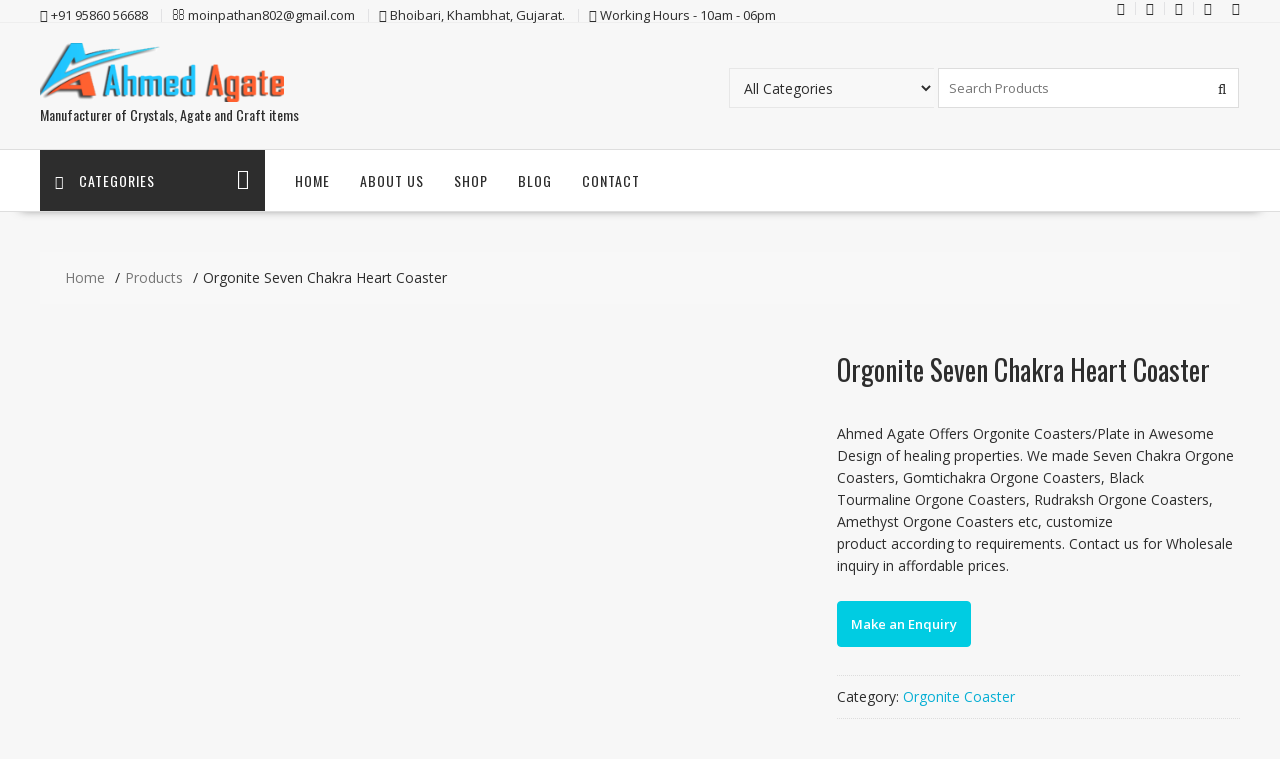

--- FILE ---
content_type: text/html; charset=UTF-8
request_url: https://ahmedagate.net/product/orgonite-seven-chakra-heart-coaster/
body_size: 30048
content:
<!DOCTYPE html>
        <html lang="en-US" xmlns="http://www.w3.org/1999/html">
    	<head>

		        <meta charset="UTF-8">
        <meta name="viewport" content="width=device-width, initial-scale=1">
        <link rel="profile" href="http://gmpg.org/xfn/11">
        <link rel="pingback" href="https://ahmedagate.net/xmlrpc.php">
    <meta name='robots' content='index, follow, max-image-preview:large, max-snippet:-1, max-video-preview:-1' />

	<!-- This site is optimized with the Yoast SEO plugin v22.6 - https://yoast.com/wordpress/plugins/seo/ -->
	<title>Orgonite Seven Chakra Heart Coaster | Ahmed Agate</title>
	<link rel="canonical" href="https://ahmedagate.net/product/orgonite-seven-chakra-heart-coaster/" />
	<meta property="og:locale" content="en_US" />
	<meta property="og:type" content="article" />
	<meta property="og:title" content="Orgonite Seven Chakra Heart Coaster | Ahmed Agate" />
	<meta property="og:description" content="Ahmed Agate Offers Orgonite Coasters/Plate in Awesome Design of healing properties. We made Seven Chakra Orgone Coasters, Gomtichakra Orgone Coasters, Black Tourmaline Orgone Coasters, Rudraksh Orgone Coasters, Amethyst Orgone Coasters etc, customize product according to requirements. Contact us for Wholesale inquiry in affordable prices." />
	<meta property="og:url" content="https://ahmedagate.net/product/orgonite-seven-chakra-heart-coaster/" />
	<meta property="og:site_name" content="Ahmed Agate" />
	<meta property="article:publisher" content="https://www.facebook.com/ahmedagate/" />
	<meta property="og:image" content="https://ahmedagate.net/wp-content/uploads/2019/08/Orgonite-7-chakra-Heart-Coaster-400x400.jpg" />
	<meta property="og:image:width" content="400" />
	<meta property="og:image:height" content="400" />
	<meta property="og:image:type" content="image/jpeg" />
	<meta name="twitter:card" content="summary_large_image" />
	<meta name="twitter:site" content="@ahmedagate" />
	<script type="application/ld+json" class="yoast-schema-graph">{"@context":"https://schema.org","@graph":[{"@type":"WebPage","@id":"https://ahmedagate.net/product/orgonite-seven-chakra-heart-coaster/","url":"https://ahmedagate.net/product/orgonite-seven-chakra-heart-coaster/","name":"Orgonite Seven Chakra Heart Coaster | Ahmed Agate","isPartOf":{"@id":"https://ahmedagate.net/#website"},"primaryImageOfPage":{"@id":"https://ahmedagate.net/product/orgonite-seven-chakra-heart-coaster/#primaryimage"},"image":{"@id":"https://ahmedagate.net/product/orgonite-seven-chakra-heart-coaster/#primaryimage"},"thumbnailUrl":"https://ahmedagate.net/wp-content/uploads/2019/08/Orgonite-7-chakra-Heart-Coaster-400x400.jpg","datePublished":"2019-08-28T06:40:23+00:00","dateModified":"2019-08-28T06:40:23+00:00","breadcrumb":{"@id":"https://ahmedagate.net/product/orgonite-seven-chakra-heart-coaster/#breadcrumb"},"inLanguage":"en-US","potentialAction":[{"@type":"ReadAction","target":["https://ahmedagate.net/product/orgonite-seven-chakra-heart-coaster/"]}]},{"@type":"ImageObject","inLanguage":"en-US","@id":"https://ahmedagate.net/product/orgonite-seven-chakra-heart-coaster/#primaryimage","url":"https://ahmedagate.net/wp-content/uploads/2019/08/Orgonite-7-chakra-Heart-Coaster-400x400.jpg","contentUrl":"https://ahmedagate.net/wp-content/uploads/2019/08/Orgonite-7-chakra-Heart-Coaster-400x400.jpg","width":400,"height":400,"caption":"Orgonite-7-chakra-Heart-Coaster-400x400"},{"@type":"BreadcrumbList","@id":"https://ahmedagate.net/product/orgonite-seven-chakra-heart-coaster/#breadcrumb","itemListElement":[{"@type":"ListItem","position":1,"name":"Home","item":"https://ahmedagate.net/"},{"@type":"ListItem","position":2,"name":"Products","item":"https://ahmedagate.net/shop/"},{"@type":"ListItem","position":3,"name":"Orgonite Seven Chakra Heart Coaster"}]},{"@type":"WebSite","@id":"https://ahmedagate.net/#website","url":"https://ahmedagate.net/","name":"Ahmed Agate","description":"Manufacturer of Crystals, Agate and Craft items","publisher":{"@id":"https://ahmedagate.net/#organization"},"potentialAction":[{"@type":"SearchAction","target":{"@type":"EntryPoint","urlTemplate":"https://ahmedagate.net/?s={search_term_string}"},"query-input":"required name=search_term_string"}],"inLanguage":"en-US"},{"@type":"Organization","@id":"https://ahmedagate.net/#organization","name":"Ahmed Agate","url":"https://ahmedagate.net/","logo":{"@type":"ImageObject","inLanguage":"en-US","@id":"https://ahmedagate.net/#/schema/logo/image/","url":"https://ahmedagate.net/wp-content/uploads/2020/07/cropped-Ahmed-Agate3.png","contentUrl":"https://ahmedagate.net/wp-content/uploads/2020/07/cropped-Ahmed-Agate3.png","width":290,"height":70,"caption":"Ahmed Agate"},"image":{"@id":"https://ahmedagate.net/#/schema/logo/image/"},"sameAs":["https://www.facebook.com/ahmedagate/","https://x.com/ahmedagate","https://www.instagram.com/ahmedagate/","https://www.linkedin.com/company/13451797/","https://www.youtube.com/channel/UCPE3cU0tRmKwt-U6D9EdJnA"]}]}</script>
	<!-- / Yoast SEO plugin. -->


<link rel='dns-prefetch' href='//fonts.googleapis.com' />
<link rel="alternate" type="application/rss+xml" title="Ahmed Agate &raquo; Feed" href="https://ahmedagate.net/feed/" />
<link rel="alternate" type="application/rss+xml" title="Ahmed Agate &raquo; Comments Feed" href="https://ahmedagate.net/comments/feed/" />
<link rel="alternate" title="oEmbed (JSON)" type="application/json+oembed" href="https://ahmedagate.net/wp-json/oembed/1.0/embed?url=https%3A%2F%2Fahmedagate.net%2Fproduct%2Forgonite-seven-chakra-heart-coaster%2F" />
<link rel="alternate" title="oEmbed (XML)" type="text/xml+oembed" href="https://ahmedagate.net/wp-json/oembed/1.0/embed?url=https%3A%2F%2Fahmedagate.net%2Fproduct%2Forgonite-seven-chakra-heart-coaster%2F&#038;format=xml" />
<style id='wp-img-auto-sizes-contain-inline-css' type='text/css'>
img:is([sizes=auto i],[sizes^="auto," i]){contain-intrinsic-size:3000px 1500px}
/*# sourceURL=wp-img-auto-sizes-contain-inline-css */
</style>

<style id='wp-emoji-styles-inline-css' type='text/css'>

	img.wp-smiley, img.emoji {
		display: inline !important;
		border: none !important;
		box-shadow: none !important;
		height: 1em !important;
		width: 1em !important;
		margin: 0 0.07em !important;
		vertical-align: -0.1em !important;
		background: none !important;
		padding: 0 !important;
	}
/*# sourceURL=wp-emoji-styles-inline-css */
</style>
<link rel='stylesheet' id='wp-block-library-css' href='https://ahmedagate.net/wp-includes/css/dist/block-library/style.min.css?ver=dcbca534ee3f500948aabeb6c1e1bce9' type='text/css' media='all' />
<style id='wp-block-image-inline-css' type='text/css'>
.wp-block-image>a,.wp-block-image>figure>a{display:inline-block}.wp-block-image img{box-sizing:border-box;height:auto;max-width:100%;vertical-align:bottom}@media not (prefers-reduced-motion){.wp-block-image img.hide{visibility:hidden}.wp-block-image img.show{animation:show-content-image .4s}}.wp-block-image[style*=border-radius] img,.wp-block-image[style*=border-radius]>a{border-radius:inherit}.wp-block-image.has-custom-border img{box-sizing:border-box}.wp-block-image.aligncenter{text-align:center}.wp-block-image.alignfull>a,.wp-block-image.alignwide>a{width:100%}.wp-block-image.alignfull img,.wp-block-image.alignwide img{height:auto;width:100%}.wp-block-image .aligncenter,.wp-block-image .alignleft,.wp-block-image .alignright,.wp-block-image.aligncenter,.wp-block-image.alignleft,.wp-block-image.alignright{display:table}.wp-block-image .aligncenter>figcaption,.wp-block-image .alignleft>figcaption,.wp-block-image .alignright>figcaption,.wp-block-image.aligncenter>figcaption,.wp-block-image.alignleft>figcaption,.wp-block-image.alignright>figcaption{caption-side:bottom;display:table-caption}.wp-block-image .alignleft{float:left;margin:.5em 1em .5em 0}.wp-block-image .alignright{float:right;margin:.5em 0 .5em 1em}.wp-block-image .aligncenter{margin-left:auto;margin-right:auto}.wp-block-image :where(figcaption){margin-bottom:1em;margin-top:.5em}.wp-block-image.is-style-circle-mask img{border-radius:9999px}@supports ((-webkit-mask-image:none) or (mask-image:none)) or (-webkit-mask-image:none){.wp-block-image.is-style-circle-mask img{border-radius:0;-webkit-mask-image:url('data:image/svg+xml;utf8,<svg viewBox="0 0 100 100" xmlns="http://www.w3.org/2000/svg"><circle cx="50" cy="50" r="50"/></svg>');mask-image:url('data:image/svg+xml;utf8,<svg viewBox="0 0 100 100" xmlns="http://www.w3.org/2000/svg"><circle cx="50" cy="50" r="50"/></svg>');mask-mode:alpha;-webkit-mask-position:center;mask-position:center;-webkit-mask-repeat:no-repeat;mask-repeat:no-repeat;-webkit-mask-size:contain;mask-size:contain}}:root :where(.wp-block-image.is-style-rounded img,.wp-block-image .is-style-rounded img){border-radius:9999px}.wp-block-image figure{margin:0}.wp-lightbox-container{display:flex;flex-direction:column;position:relative}.wp-lightbox-container img{cursor:zoom-in}.wp-lightbox-container img:hover+button{opacity:1}.wp-lightbox-container button{align-items:center;backdrop-filter:blur(16px) saturate(180%);background-color:#5a5a5a40;border:none;border-radius:4px;cursor:zoom-in;display:flex;height:20px;justify-content:center;opacity:0;padding:0;position:absolute;right:16px;text-align:center;top:16px;width:20px;z-index:100}@media not (prefers-reduced-motion){.wp-lightbox-container button{transition:opacity .2s ease}}.wp-lightbox-container button:focus-visible{outline:3px auto #5a5a5a40;outline:3px auto -webkit-focus-ring-color;outline-offset:3px}.wp-lightbox-container button:hover{cursor:pointer;opacity:1}.wp-lightbox-container button:focus{opacity:1}.wp-lightbox-container button:focus,.wp-lightbox-container button:hover,.wp-lightbox-container button:not(:hover):not(:active):not(.has-background){background-color:#5a5a5a40;border:none}.wp-lightbox-overlay{box-sizing:border-box;cursor:zoom-out;height:100vh;left:0;overflow:hidden;position:fixed;top:0;visibility:hidden;width:100%;z-index:100000}.wp-lightbox-overlay .close-button{align-items:center;cursor:pointer;display:flex;justify-content:center;min-height:40px;min-width:40px;padding:0;position:absolute;right:calc(env(safe-area-inset-right) + 16px);top:calc(env(safe-area-inset-top) + 16px);z-index:5000000}.wp-lightbox-overlay .close-button:focus,.wp-lightbox-overlay .close-button:hover,.wp-lightbox-overlay .close-button:not(:hover):not(:active):not(.has-background){background:none;border:none}.wp-lightbox-overlay .lightbox-image-container{height:var(--wp--lightbox-container-height);left:50%;overflow:hidden;position:absolute;top:50%;transform:translate(-50%,-50%);transform-origin:top left;width:var(--wp--lightbox-container-width);z-index:9999999999}.wp-lightbox-overlay .wp-block-image{align-items:center;box-sizing:border-box;display:flex;height:100%;justify-content:center;margin:0;position:relative;transform-origin:0 0;width:100%;z-index:3000000}.wp-lightbox-overlay .wp-block-image img{height:var(--wp--lightbox-image-height);min-height:var(--wp--lightbox-image-height);min-width:var(--wp--lightbox-image-width);width:var(--wp--lightbox-image-width)}.wp-lightbox-overlay .wp-block-image figcaption{display:none}.wp-lightbox-overlay button{background:none;border:none}.wp-lightbox-overlay .scrim{background-color:#fff;height:100%;opacity:.9;position:absolute;width:100%;z-index:2000000}.wp-lightbox-overlay.active{visibility:visible}@media not (prefers-reduced-motion){.wp-lightbox-overlay.active{animation:turn-on-visibility .25s both}.wp-lightbox-overlay.active img{animation:turn-on-visibility .35s both}.wp-lightbox-overlay.show-closing-animation:not(.active){animation:turn-off-visibility .35s both}.wp-lightbox-overlay.show-closing-animation:not(.active) img{animation:turn-off-visibility .25s both}.wp-lightbox-overlay.zoom.active{animation:none;opacity:1;visibility:visible}.wp-lightbox-overlay.zoom.active .lightbox-image-container{animation:lightbox-zoom-in .4s}.wp-lightbox-overlay.zoom.active .lightbox-image-container img{animation:none}.wp-lightbox-overlay.zoom.active .scrim{animation:turn-on-visibility .4s forwards}.wp-lightbox-overlay.zoom.show-closing-animation:not(.active){animation:none}.wp-lightbox-overlay.zoom.show-closing-animation:not(.active) .lightbox-image-container{animation:lightbox-zoom-out .4s}.wp-lightbox-overlay.zoom.show-closing-animation:not(.active) .lightbox-image-container img{animation:none}.wp-lightbox-overlay.zoom.show-closing-animation:not(.active) .scrim{animation:turn-off-visibility .4s forwards}}@keyframes show-content-image{0%{visibility:hidden}99%{visibility:hidden}to{visibility:visible}}@keyframes turn-on-visibility{0%{opacity:0}to{opacity:1}}@keyframes turn-off-visibility{0%{opacity:1;visibility:visible}99%{opacity:0;visibility:visible}to{opacity:0;visibility:hidden}}@keyframes lightbox-zoom-in{0%{transform:translate(calc((-100vw + var(--wp--lightbox-scrollbar-width))/2 + var(--wp--lightbox-initial-left-position)),calc(-50vh + var(--wp--lightbox-initial-top-position))) scale(var(--wp--lightbox-scale))}to{transform:translate(-50%,-50%) scale(1)}}@keyframes lightbox-zoom-out{0%{transform:translate(-50%,-50%) scale(1);visibility:visible}99%{visibility:visible}to{transform:translate(calc((-100vw + var(--wp--lightbox-scrollbar-width))/2 + var(--wp--lightbox-initial-left-position)),calc(-50vh + var(--wp--lightbox-initial-top-position))) scale(var(--wp--lightbox-scale));visibility:hidden}}
/*# sourceURL=https://ahmedagate.net/wp-includes/blocks/image/style.min.css */
</style>
<style id='wp-block-image-theme-inline-css' type='text/css'>
:root :where(.wp-block-image figcaption){color:#555;font-size:13px;text-align:center}.is-dark-theme :root :where(.wp-block-image figcaption){color:#ffffffa6}.wp-block-image{margin:0 0 1em}
/*# sourceURL=https://ahmedagate.net/wp-includes/blocks/image/theme.min.css */
</style>
<link rel='stylesheet' id='wc-blocks-style-css' href='https://ahmedagate.net/wp-content/plugins/woocommerce/assets/client/blocks/wc-blocks.css?ver=wc-8.8.6' type='text/css' media='all' />
<style id='global-styles-inline-css' type='text/css'>
:root{--wp--preset--aspect-ratio--square: 1;--wp--preset--aspect-ratio--4-3: 4/3;--wp--preset--aspect-ratio--3-4: 3/4;--wp--preset--aspect-ratio--3-2: 3/2;--wp--preset--aspect-ratio--2-3: 2/3;--wp--preset--aspect-ratio--16-9: 16/9;--wp--preset--aspect-ratio--9-16: 9/16;--wp--preset--color--black: #000000;--wp--preset--color--cyan-bluish-gray: #abb8c3;--wp--preset--color--white: #ffffff;--wp--preset--color--pale-pink: #f78da7;--wp--preset--color--vivid-red: #cf2e2e;--wp--preset--color--luminous-vivid-orange: #ff6900;--wp--preset--color--luminous-vivid-amber: #fcb900;--wp--preset--color--light-green-cyan: #7bdcb5;--wp--preset--color--vivid-green-cyan: #00d084;--wp--preset--color--pale-cyan-blue: #8ed1fc;--wp--preset--color--vivid-cyan-blue: #0693e3;--wp--preset--color--vivid-purple: #9b51e0;--wp--preset--gradient--vivid-cyan-blue-to-vivid-purple: linear-gradient(135deg,rgb(6,147,227) 0%,rgb(155,81,224) 100%);--wp--preset--gradient--light-green-cyan-to-vivid-green-cyan: linear-gradient(135deg,rgb(122,220,180) 0%,rgb(0,208,130) 100%);--wp--preset--gradient--luminous-vivid-amber-to-luminous-vivid-orange: linear-gradient(135deg,rgb(252,185,0) 0%,rgb(255,105,0) 100%);--wp--preset--gradient--luminous-vivid-orange-to-vivid-red: linear-gradient(135deg,rgb(255,105,0) 0%,rgb(207,46,46) 100%);--wp--preset--gradient--very-light-gray-to-cyan-bluish-gray: linear-gradient(135deg,rgb(238,238,238) 0%,rgb(169,184,195) 100%);--wp--preset--gradient--cool-to-warm-spectrum: linear-gradient(135deg,rgb(74,234,220) 0%,rgb(151,120,209) 20%,rgb(207,42,186) 40%,rgb(238,44,130) 60%,rgb(251,105,98) 80%,rgb(254,248,76) 100%);--wp--preset--gradient--blush-light-purple: linear-gradient(135deg,rgb(255,206,236) 0%,rgb(152,150,240) 100%);--wp--preset--gradient--blush-bordeaux: linear-gradient(135deg,rgb(254,205,165) 0%,rgb(254,45,45) 50%,rgb(107,0,62) 100%);--wp--preset--gradient--luminous-dusk: linear-gradient(135deg,rgb(255,203,112) 0%,rgb(199,81,192) 50%,rgb(65,88,208) 100%);--wp--preset--gradient--pale-ocean: linear-gradient(135deg,rgb(255,245,203) 0%,rgb(182,227,212) 50%,rgb(51,167,181) 100%);--wp--preset--gradient--electric-grass: linear-gradient(135deg,rgb(202,248,128) 0%,rgb(113,206,126) 100%);--wp--preset--gradient--midnight: linear-gradient(135deg,rgb(2,3,129) 0%,rgb(40,116,252) 100%);--wp--preset--font-size--small: 13px;--wp--preset--font-size--medium: 20px;--wp--preset--font-size--large: 36px;--wp--preset--font-size--x-large: 42px;--wp--preset--spacing--20: 0.44rem;--wp--preset--spacing--30: 0.67rem;--wp--preset--spacing--40: 1rem;--wp--preset--spacing--50: 1.5rem;--wp--preset--spacing--60: 2.25rem;--wp--preset--spacing--70: 3.38rem;--wp--preset--spacing--80: 5.06rem;--wp--preset--shadow--natural: 6px 6px 9px rgba(0, 0, 0, 0.2);--wp--preset--shadow--deep: 12px 12px 50px rgba(0, 0, 0, 0.4);--wp--preset--shadow--sharp: 6px 6px 0px rgba(0, 0, 0, 0.2);--wp--preset--shadow--outlined: 6px 6px 0px -3px rgb(255, 255, 255), 6px 6px rgb(0, 0, 0);--wp--preset--shadow--crisp: 6px 6px 0px rgb(0, 0, 0);}:where(.is-layout-flex){gap: 0.5em;}:where(.is-layout-grid){gap: 0.5em;}body .is-layout-flex{display: flex;}.is-layout-flex{flex-wrap: wrap;align-items: center;}.is-layout-flex > :is(*, div){margin: 0;}body .is-layout-grid{display: grid;}.is-layout-grid > :is(*, div){margin: 0;}:where(.wp-block-columns.is-layout-flex){gap: 2em;}:where(.wp-block-columns.is-layout-grid){gap: 2em;}:where(.wp-block-post-template.is-layout-flex){gap: 1.25em;}:where(.wp-block-post-template.is-layout-grid){gap: 1.25em;}.has-black-color{color: var(--wp--preset--color--black) !important;}.has-cyan-bluish-gray-color{color: var(--wp--preset--color--cyan-bluish-gray) !important;}.has-white-color{color: var(--wp--preset--color--white) !important;}.has-pale-pink-color{color: var(--wp--preset--color--pale-pink) !important;}.has-vivid-red-color{color: var(--wp--preset--color--vivid-red) !important;}.has-luminous-vivid-orange-color{color: var(--wp--preset--color--luminous-vivid-orange) !important;}.has-luminous-vivid-amber-color{color: var(--wp--preset--color--luminous-vivid-amber) !important;}.has-light-green-cyan-color{color: var(--wp--preset--color--light-green-cyan) !important;}.has-vivid-green-cyan-color{color: var(--wp--preset--color--vivid-green-cyan) !important;}.has-pale-cyan-blue-color{color: var(--wp--preset--color--pale-cyan-blue) !important;}.has-vivid-cyan-blue-color{color: var(--wp--preset--color--vivid-cyan-blue) !important;}.has-vivid-purple-color{color: var(--wp--preset--color--vivid-purple) !important;}.has-black-background-color{background-color: var(--wp--preset--color--black) !important;}.has-cyan-bluish-gray-background-color{background-color: var(--wp--preset--color--cyan-bluish-gray) !important;}.has-white-background-color{background-color: var(--wp--preset--color--white) !important;}.has-pale-pink-background-color{background-color: var(--wp--preset--color--pale-pink) !important;}.has-vivid-red-background-color{background-color: var(--wp--preset--color--vivid-red) !important;}.has-luminous-vivid-orange-background-color{background-color: var(--wp--preset--color--luminous-vivid-orange) !important;}.has-luminous-vivid-amber-background-color{background-color: var(--wp--preset--color--luminous-vivid-amber) !important;}.has-light-green-cyan-background-color{background-color: var(--wp--preset--color--light-green-cyan) !important;}.has-vivid-green-cyan-background-color{background-color: var(--wp--preset--color--vivid-green-cyan) !important;}.has-pale-cyan-blue-background-color{background-color: var(--wp--preset--color--pale-cyan-blue) !important;}.has-vivid-cyan-blue-background-color{background-color: var(--wp--preset--color--vivid-cyan-blue) !important;}.has-vivid-purple-background-color{background-color: var(--wp--preset--color--vivid-purple) !important;}.has-black-border-color{border-color: var(--wp--preset--color--black) !important;}.has-cyan-bluish-gray-border-color{border-color: var(--wp--preset--color--cyan-bluish-gray) !important;}.has-white-border-color{border-color: var(--wp--preset--color--white) !important;}.has-pale-pink-border-color{border-color: var(--wp--preset--color--pale-pink) !important;}.has-vivid-red-border-color{border-color: var(--wp--preset--color--vivid-red) !important;}.has-luminous-vivid-orange-border-color{border-color: var(--wp--preset--color--luminous-vivid-orange) !important;}.has-luminous-vivid-amber-border-color{border-color: var(--wp--preset--color--luminous-vivid-amber) !important;}.has-light-green-cyan-border-color{border-color: var(--wp--preset--color--light-green-cyan) !important;}.has-vivid-green-cyan-border-color{border-color: var(--wp--preset--color--vivid-green-cyan) !important;}.has-pale-cyan-blue-border-color{border-color: var(--wp--preset--color--pale-cyan-blue) !important;}.has-vivid-cyan-blue-border-color{border-color: var(--wp--preset--color--vivid-cyan-blue) !important;}.has-vivid-purple-border-color{border-color: var(--wp--preset--color--vivid-purple) !important;}.has-vivid-cyan-blue-to-vivid-purple-gradient-background{background: var(--wp--preset--gradient--vivid-cyan-blue-to-vivid-purple) !important;}.has-light-green-cyan-to-vivid-green-cyan-gradient-background{background: var(--wp--preset--gradient--light-green-cyan-to-vivid-green-cyan) !important;}.has-luminous-vivid-amber-to-luminous-vivid-orange-gradient-background{background: var(--wp--preset--gradient--luminous-vivid-amber-to-luminous-vivid-orange) !important;}.has-luminous-vivid-orange-to-vivid-red-gradient-background{background: var(--wp--preset--gradient--luminous-vivid-orange-to-vivid-red) !important;}.has-very-light-gray-to-cyan-bluish-gray-gradient-background{background: var(--wp--preset--gradient--very-light-gray-to-cyan-bluish-gray) !important;}.has-cool-to-warm-spectrum-gradient-background{background: var(--wp--preset--gradient--cool-to-warm-spectrum) !important;}.has-blush-light-purple-gradient-background{background: var(--wp--preset--gradient--blush-light-purple) !important;}.has-blush-bordeaux-gradient-background{background: var(--wp--preset--gradient--blush-bordeaux) !important;}.has-luminous-dusk-gradient-background{background: var(--wp--preset--gradient--luminous-dusk) !important;}.has-pale-ocean-gradient-background{background: var(--wp--preset--gradient--pale-ocean) !important;}.has-electric-grass-gradient-background{background: var(--wp--preset--gradient--electric-grass) !important;}.has-midnight-gradient-background{background: var(--wp--preset--gradient--midnight) !important;}.has-small-font-size{font-size: var(--wp--preset--font-size--small) !important;}.has-medium-font-size{font-size: var(--wp--preset--font-size--medium) !important;}.has-large-font-size{font-size: var(--wp--preset--font-size--large) !important;}.has-x-large-font-size{font-size: var(--wp--preset--font-size--x-large) !important;}
/*# sourceURL=global-styles-inline-css */
</style>

<style id='classic-theme-styles-inline-css' type='text/css'>
/*! This file is auto-generated */
.wp-block-button__link{color:#fff;background-color:#32373c;border-radius:9999px;box-shadow:none;text-decoration:none;padding:calc(.667em + 2px) calc(1.333em + 2px);font-size:1.125em}.wp-block-file__button{background:#32373c;color:#fff;text-decoration:none}
/*# sourceURL=/wp-includes/css/classic-themes.min.css */
</style>
<link rel='stylesheet' id='contact-form-7-css' href='https://ahmedagate.net/wp-content/plugins/contact-form-7/includes/css/styles.css?ver=5.9.4' type='text/css' media='all' />
<link rel='stylesheet' id='email-subscribers-css' href='https://ahmedagate.net/wp-content/plugins/email-subscribers/lite/public/css/email-subscribers-public.css?ver=5.7.20' type='text/css' media='all' />
<link rel='stylesheet' id='SFSImainCss-css' href='https://ahmedagate.net/wp-content/plugins/ultimate-social-media-icons/css/sfsi-style.css?ver=2.9.1' type='text/css' media='all' />
<link rel='stylesheet' id='photoswipe-css' href='https://ahmedagate.net/wp-content/plugins/woocommerce/assets/css/photoswipe/photoswipe.min.css?ver=8.8.6' type='text/css' media='all' />
<link rel='stylesheet' id='photoswipe-default-skin-css' href='https://ahmedagate.net/wp-content/plugins/woocommerce/assets/css/photoswipe/default-skin/default-skin.min.css?ver=8.8.6' type='text/css' media='all' />
<link rel='stylesheet' id='woocommerce-layout-css' href='https://ahmedagate.net/wp-content/plugins/woocommerce/assets/css/woocommerce-layout.css?ver=8.8.6' type='text/css' media='all' />
<link rel='stylesheet' id='woocommerce-smallscreen-css' href='https://ahmedagate.net/wp-content/plugins/woocommerce/assets/css/woocommerce-smallscreen.css?ver=8.8.6' type='text/css' media='only screen and (max-width: 768px)' />
<link rel='stylesheet' id='woocommerce-general-css' href='https://ahmedagate.net/wp-content/plugins/woocommerce/assets/css/woocommerce.css?ver=8.8.6' type='text/css' media='all' />
<style id='woocommerce-inline-inline-css' type='text/css'>
.woocommerce form .form-row .required { visibility: visible; }
/*# sourceURL=woocommerce-inline-inline-css */
</style>
<link rel='stylesheet' id='cmplz-general-css' href='https://ahmedagate.net/wp-content/plugins/complianz-gdpr/assets/css/cookieblocker.min.css?ver=1715666968' type='text/css' media='all' />
<link rel='stylesheet' id='online-shop-googleapis-css' href='//fonts.googleapis.com/css?family=Oswald%3A400%2C300%7COpen+Sans%3A600%2C400&#038;ver=1.0.0' type='text/css' media='all' />
<link rel='stylesheet' id='font-awesome-css' href='https://ahmedagate.net/wp-content/themes/online-shop/assets/library/Font-Awesome/css/font-awesome.min.css?ver=4.7.0' type='text/css' media='all' />
<link rel='stylesheet' id='select2-css' href='https://ahmedagate.net/wp-content/plugins/woocommerce/assets/css/select2.css?ver=8.8.6' type='text/css' media='all' />
<link rel='stylesheet' id='online-shop-style-css' href='https://ahmedagate.net/wp-content/themes/online-shop/style.css?ver=1.3.2' type='text/css' media='all' />
<style id='online-shop-style-inline-css' type='text/css'>

            .slider-section .at-action-wrapper .slick-arrow,
            .beside-slider .at-action-wrapper .slick-arrow,
            mark,
            .comment-form .form-submit input,
            .read-more,
            .slider-section .cat-links a,
            .featured-desc .above-entry-meta .cat-links a,
            #calendar_wrap #wp-calendar #today,
            #calendar_wrap #wp-calendar #today a,
            .wpcf7-form input.wpcf7-submit:hover,
            .breadcrumb,
            .slicknav_btn,
            .special-menu:hover,
            .slider-buttons a,
            .yith-wcwl-wrapper,
			.wc-cart-wrapper,
			.woocommerce span.onsale,
			.new-label,
			.woocommerce a.button.add_to_cart_button,
			.woocommerce a.added_to_cart,
			.woocommerce a.button.product_type_grouped,
			.woocommerce a.button.product_type_external,
			.woocommerce .single-product #respond input#submit.alt,
			.woocommerce .single-product a.button.alt,
			.woocommerce .single-product button.button.alt,
			.woocommerce .single-product input.button.alt,
			.woocommerce #respond input#submit.alt,
			.woocommerce a.button.alt,
			.woocommerce button.button.alt,
			.woocommerce input.button.alt,
			.woocommerce .widget_shopping_cart_content .buttons a.button,
			.woocommerce div.product .woocommerce-tabs ul.tabs li:hover,
			.woocommerce div.product .woocommerce-tabs ul.tabs li.active,
			.woocommerce .cart .button,
			.woocommerce .cart input.button,
			.woocommerce input.button:disabled, 
			.woocommerce input.button:disabled[disabled],
			.woocommerce input.button:disabled:hover, 
			.woocommerce input.button:disabled[disabled]:hover,
			 .wc-cat-feature .cat-title,
			 .single-item .icon,
			 .menu-right-highlight-text,
			 .woocommerce nav.woocommerce-pagination ul li a:focus, 
			 .woocommerce nav.woocommerce-pagination ul li a:hover, 
			 .woocommerce nav.woocommerce-pagination ul li span.current,
			 .woocommerce a.button.wc-forward,
			 a.my-account,
			 .woocommerce .widget_price_filter .ui-slider .ui-slider-range,
			 .woocommerce .widget_price_filter .ui-slider .ui-slider-handle {
                background: #00cce2;
                color:#fff;
            }
             a:hover,
             a:focus,
            .screen-reader-text:focus,
            .socials a:hover,
            .socials a:focus,
            .site-title a,
            .widget_search input#s,
            .search-block #searchsubmit,
            .widget_search #searchsubmit,
            .footer-sidebar .featured-desc .below-entry-meta a:hover,
            .footer-sidebar .featured-desc .below-entry-meta a:focus,
            .slider-section .slide-title:hover,
            .slider-feature-wrap a:hover,
            .slider-feature-wrap a:focus,
            .featured-desc .below-entry-meta span:hover,
            .posted-on a:hover,
            .cat-links a:hover,
            .comments-link a:hover,
            .edit-link a:hover,
            .tags-links a:hover,
            .byline a:hover,
            .nav-links a:hover,
            .posted-on a:focus,
            .cat-links a:focus,
            .comments-link a:focus,
            .edit-link a:focus,
            .tags-links a:focus,
            .byline a:focus,
            .nav-links a:focus,
            .comment-form .form-submit input:hover, .read-more:hover,
            .comment-form .form-submit input:hover, .read-more:focus,
            #online-shop-breadcrumbs a:hover,
            #online-shop-breadcrumbs a:focus,
            .wpcf7-form input.wpcf7-submit,
            .header-wrapper .menu li:hover > a,
            .header-wrapper .menu > li.current-menu-item > a,
            .header-wrapper .menu > li.current-menu-parent > a,
            .header-wrapper .menu > li.current_page_parent > a,
            .header-wrapper .menu > li.current_page_ancestor > a,
            .header-wrapper .main-navigation ul ul.sub-menu li:hover > a ,
            .woocommerce .star-rating, 
            .woocommerce ul.products li.product .star-rating,
            .woocommerce p.stars a,
            .woocommerce ul.products li.product .price,
            .woocommerce ul.products li.product .price ins .amount,
            .woocommerce a.button.add_to_cart_button:hover,
            .woocommerce a.added_to_cart:hover,
            .woocommerce a.button.product_type_grouped:hover,
            .woocommerce a.button.product_type_external:hover,
            .woocommerce .cart .button:hover,
            .woocommerce .cart input.button:hover,
            .woocommerce #respond input#submit.alt:hover,
			.woocommerce a.button.alt:hover,
			.woocommerce button.button.alt:hover,
			.woocommerce input.button.alt:hover,
			.woocommerce .woocommerce-info .button:hover,
			.woocommerce .widget_shopping_cart_content .buttons a.button:hover,
			.woocommerce div.product .woocommerce-tabs ul.tabs li a,
			.at-cat-product-wrap .product-details h3 a:hover,
			.at-tabs >span.active,
			.feature-promo .single-unit .page-details .title,
			.woocommerce-message::before,
			a.my-account:hover{
                color: #00cce2;
            }
        .comment-form .form-submit input, 
        .read-more,
            .widget_search input#s,
            .tagcloud a,
            .woocommerce .cart .button, 
            .woocommerce .cart input.button,
            .woocommerce a.button.add_to_cart_button,
            .woocommerce a.added_to_cart,
            .woocommerce a.button.product_type_grouped,
            .woocommerce a.button.product_type_external,
            .woocommerce .cart .button,
            .woocommerce .cart input.button
            .woocommerce .single-product #respond input#submit.alt,
			.woocommerce .single-product a.button.alt,
			.woocommerce .single-product button.button.alt,
			.woocommerce .single-product input.button.alt,
			.woocommerce #respond input#submit.alt,
			.woocommerce a.button.alt,
			.woocommerce button.button.alt,
			.woocommerce input.button.alt,
			.woocommerce .widget_shopping_cart_content .buttons a.button,
			.woocommerce div.product .woocommerce-tabs ul.tabs:before,
			a.my-account,
            .slick-arrow:hover{
                border: 1px solid #00cce2;
            }
            .nav-links .nav-previous a:hover,
            .nav-links .nav-next a:hover{
                border-top: 1px solid #00cce2;
            }
            .at-title-action-wrapper,
            .page-header .page-title,
            .blog-no-image article.post.sticky,
             article.post.sticky,
             .related.products > h2,
             .cross-sells > h2,
             .cart_totals  > h2,
             .woocommerce-order-details > h2,
             .woocommerce-customer-details > h2,
             .comments-title{
                border-bottom: 1px solid #00cce2;
            }
            .wpcf7-form input.wpcf7-submit{
                border: 2px solid #00cce2;
            }
            .breadcrumb::after {
                border-left: 5px solid #00cce2;
            }
            /*header cart*/
            .site-header .widget_shopping_cart{
                border-bottom: 3px solid #00cce2;
                border-top: 3px solid #00cce2;
            }
            .site-header .widget_shopping_cart:before {
                border-bottom: 10px solid #00cce2;
            }
            .woocommerce-message {
                border-top-color: #00cce2;
            }
        @media screen and (max-width:992px){
                .slicknav_btn{
                    border: 1px solid #00cce2;
                }
                .slicknav_btn.slicknav_open{
                    border: 1px solid #ffffff;
                }
                .slicknav_nav li.current-menu-ancestor > a,
                .slicknav_nav li.current-menu-item  > a,
                .slicknav_nav li.current_page_item > a,
                .slicknav_nav li.current_page_item .slicknav_item > span{
                    color: #00cce2;
                }
            }
        .header-wrapper .menu li .at-menu-desc:after,
          .menu-right-highlight-text:after{
            border-top-color:#00cce2;
          }
          .woocommerce .woocommerce-MyAccount-navigation ul li.is-active a:after{
            border-left-color:#00cce2;
          }
          .woocommerce .woocommerce-MyAccount-navigation ul li.is-active a,
          .woocommerce .woocommerce-MyAccount-navigation ul li.is-active a:hover{
              background:#00cce2;

          }
          .header-wrapper .menu li .at-menu-desc,
          .widget_online_shop_wc_taxonomies .acme-single-cat .cat-title{
              background:#00cce2;
          }
        }
                    .cat-links .at-cat-item-1{
                    color: #00cce2;
                    }
                    
                    .cat-links .at-cat-item-1:hover{
                    color: #2d2d2d;
                    }
                    
                    .cat-links .at-cat-item-16{
                    color: #00cce2;
                    }
                    
                    .cat-links .at-cat-item-16:hover{
                    color: #2d2d2d;
                    }
                    
                    .cat-links .at-cat-item-17{
                    color: #00cce2;
                    }
                    
                    .cat-links .at-cat-item-17:hover{
                    color: #2d2d2d;
                    }
                    
                    .cat-links .at-cat-item-18{
                    color: #00cce2;
                    }
                    
                    .cat-links .at-cat-item-18:hover{
                    color: #2d2d2d;
                    }
                    
                    .cat-links .at-cat-item-19{
                    color: #00cce2;
                    }
                    
                    .cat-links .at-cat-item-19:hover{
                    color: #2d2d2d;
                    }
                    
                    .cat-links .at-cat-item-48{
                    color: #00cce2;
                    }
                    
                    .cat-links .at-cat-item-48:hover{
                    color: #2d2d2d;
                    }
                    
                    .cat-links .at-cat-item-174{
                    color: #00cce2;
                    }
                    
                    .cat-links .at-cat-item-174:hover{
                    color: #2d2d2d;
                    }
                    
/*# sourceURL=online-shop-style-inline-css */
</style>
<link rel='stylesheet' id='slick-css' href='https://ahmedagate.net/wp-content/themes/online-shop/assets/library/slick/slick.css?ver=1.8.1' type='text/css' media='all' />
<link rel='stylesheet' id='online-shop-block-front-styles-css' href='https://ahmedagate.net/wp-content/themes/online-shop/acmethemes/gutenberg/gutenberg-front.css?ver=1.0' type='text/css' media='all' />
<script type="text/javascript" async src="https://ahmedagate.net/wp-content/plugins/burst-statistics/helpers/timeme/timeme.min.js?ver=1.6.1" id="burst-timeme-js"></script>
<script type="text/javascript" id="burst-js-extra">
/* <![CDATA[ */
var burst = {"page_id":"1511","cookie_retention_days":"30","beacon_url":"https://ahmedagate.net/wp-content/plugins/burst-statistics/endpoint.php","options":{"beacon_enabled":1,"enable_cookieless_tracking":0,"enable_turbo_mode":0,"do_not_track":0},"goals":[{"ID":"1","title":"Default goal","type":"clicks","status":"active","server_side":"0","url":"*","conversion_metric":"visitors","date_created":"1715666969","date_start":"1715666969","date_end":"0","attribute":"class","attribute_value":"","hook":""}],"goals_script_url":"https://ahmedagate.net/wp-content/plugins/burst-statistics//assets/js/build/burst-goals.js?v=1.6.1"};
//# sourceURL=burst-js-extra
/* ]]> */
</script>
<script type="text/javascript" async src="https://ahmedagate.net/wp-content/plugins/burst-statistics/assets/js/build/burst.min.js?ver=1.6.1" id="burst-js"></script>
<script type="text/javascript" src="https://ahmedagate.net/wp-content/plugins/google-analytics-for-wordpress/assets/js/frontend-gtag.min.js?ver=9.11.1" id="monsterinsights-frontend-script-js" async="async" data-wp-strategy="async"></script>
<script data-cfasync="false" data-wpfc-render="false" type="text/javascript" id='monsterinsights-frontend-script-js-extra'>/* <![CDATA[ */
var monsterinsights_frontend = {"js_events_tracking":"true","download_extensions":"doc,pdf,ppt,zip,xls,docx,pptx,xlsx","inbound_paths":"[{\"path\":\"\\\/go\\\/\",\"label\":\"affiliate\"},{\"path\":\"\\\/recommend\\\/\",\"label\":\"affiliate\"}]","home_url":"https:\/\/ahmedagate.net","hash_tracking":"false","v4_id":"G-XVX3JHQ65M"};/* ]]> */
</script>
<script type="text/javascript" src="https://ahmedagate.net/wp-includes/js/jquery/jquery.min.js?ver=3.7.1" id="jquery-core-js"></script>
<script type="text/javascript" src="https://ahmedagate.net/wp-includes/js/jquery/jquery-migrate.min.js?ver=3.4.1" id="jquery-migrate-js"></script>
<script type="text/javascript" src="https://ahmedagate.net/wp-content/plugins/woocommerce/assets/js/zoom/jquery.zoom.min.js?ver=1.7.21-wc.8.8.6" id="zoom-js" defer="defer" data-wp-strategy="defer"></script>
<script type="text/javascript" src="https://ahmedagate.net/wp-content/plugins/woocommerce/assets/js/flexslider/jquery.flexslider.min.js?ver=2.7.2-wc.8.8.6" id="flexslider-js" defer="defer" data-wp-strategy="defer"></script>
<script type="text/javascript" src="https://ahmedagate.net/wp-content/plugins/woocommerce/assets/js/photoswipe/photoswipe.min.js?ver=4.1.1-wc.8.8.6" id="photoswipe-js" defer="defer" data-wp-strategy="defer"></script>
<script type="text/javascript" src="https://ahmedagate.net/wp-content/plugins/woocommerce/assets/js/photoswipe/photoswipe-ui-default.min.js?ver=4.1.1-wc.8.8.6" id="photoswipe-ui-default-js" defer="defer" data-wp-strategy="defer"></script>
<script type="text/javascript" id="wc-single-product-js-extra">
/* <![CDATA[ */
var wc_single_product_params = {"i18n_required_rating_text":"Please select a rating","review_rating_required":"yes","flexslider":{"rtl":false,"animation":"slide","smoothHeight":true,"directionNav":false,"controlNav":"thumbnails","slideshow":false,"animationSpeed":500,"animationLoop":false,"allowOneSlide":false},"zoom_enabled":"1","zoom_options":[],"photoswipe_enabled":"1","photoswipe_options":{"shareEl":false,"closeOnScroll":false,"history":false,"hideAnimationDuration":0,"showAnimationDuration":0},"flexslider_enabled":"1"};
//# sourceURL=wc-single-product-js-extra
/* ]]> */
</script>
<script type="text/javascript" src="https://ahmedagate.net/wp-content/plugins/woocommerce/assets/js/frontend/single-product.min.js?ver=8.8.6" id="wc-single-product-js" defer="defer" data-wp-strategy="defer"></script>
<script type="text/javascript" src="https://ahmedagate.net/wp-content/plugins/woocommerce/assets/js/jquery-blockui/jquery.blockUI.min.js?ver=2.7.0-wc.8.8.6" id="jquery-blockui-js" defer="defer" data-wp-strategy="defer"></script>
<script type="text/javascript" src="https://ahmedagate.net/wp-content/plugins/woocommerce/assets/js/js-cookie/js.cookie.min.js?ver=2.1.4-wc.8.8.6" id="js-cookie-js" defer="defer" data-wp-strategy="defer"></script>
<script type="text/javascript" id="woocommerce-js-extra">
/* <![CDATA[ */
var woocommerce_params = {"ajax_url":"/wp-admin/admin-ajax.php","wc_ajax_url":"/?wc-ajax=%%endpoint%%"};
//# sourceURL=woocommerce-js-extra
/* ]]> */
</script>
<script type="text/javascript" src="https://ahmedagate.net/wp-content/plugins/woocommerce/assets/js/frontend/woocommerce.min.js?ver=8.8.6" id="woocommerce-js" defer="defer" data-wp-strategy="defer"></script>
<script type="text/javascript" src="https://ahmedagate.net/wp-content/plugins/woocommerce/assets/js/select2/select2.full.min.js?ver=4.0.3-wc.8.8.6" id="select2-js" defer="defer" data-wp-strategy="defer"></script>
<link rel="https://api.w.org/" href="https://ahmedagate.net/wp-json/" /><link rel="alternate" title="JSON" type="application/json" href="https://ahmedagate.net/wp-json/wp/v2/product/1511" /><link rel="EditURI" type="application/rsd+xml" title="RSD" href="https://ahmedagate.net/xmlrpc.php?rsd" />
<meta name="follow.[base64]" content="eevQUQ1LVw1UQ7a66FeG"/>		<script>
			( function() {
				window.onpageshow = function( event ) {
					// Defined window.wpforms means that a form exists on a page.
					// If so and back/forward button has been clicked,
					// force reload a page to prevent the submit button state stuck.
					if ( typeof window.wpforms !== 'undefined' && event.persisted ) {
						window.location.reload();
					}
				};
			}() );
		</script>
			<noscript><style>.woocommerce-product-gallery{ opacity: 1 !important; }</style></noscript>
	<style type="text/css" id="custom-background-css">
body.custom-background { background-color: #f7f7f7; }
</style>
	<link rel="icon" href="https://ahmedagate.net/wp-content/uploads/2020/07/cropped-Ahmed-Agate2-3-1-32x32.png" sizes="32x32" />
<link rel="icon" href="https://ahmedagate.net/wp-content/uploads/2020/07/cropped-Ahmed-Agate2-3-1-192x192.png" sizes="192x192" />
<link rel="apple-touch-icon" href="https://ahmedagate.net/wp-content/uploads/2020/07/cropped-Ahmed-Agate2-3-1-180x180.png" />
<meta name="msapplication-TileImage" content="https://ahmedagate.net/wp-content/uploads/2020/07/cropped-Ahmed-Agate2-3-1-270x270.png" />
		<style type="text/css" id="wp-custom-css">
			.attachment-full.size-full.wp-post-image {
    width: 100%;
}		</style>
		<style id="wpforms-css-vars-root">
				:root {
					--wpforms-field-border-radius: 3px;
--wpforms-field-border-style: solid;
--wpforms-field-border-size: 1px;
--wpforms-field-background-color: #ffffff;
--wpforms-field-border-color: rgba( 0, 0, 0, 0.25 );
--wpforms-field-border-color-spare: rgba( 0, 0, 0, 0.25 );
--wpforms-field-text-color: rgba( 0, 0, 0, 0.7 );
--wpforms-field-menu-color: #ffffff;
--wpforms-label-color: rgba( 0, 0, 0, 0.85 );
--wpforms-label-sublabel-color: rgba( 0, 0, 0, 0.55 );
--wpforms-label-error-color: #d63637;
--wpforms-button-border-radius: 3px;
--wpforms-button-border-style: none;
--wpforms-button-border-size: 1px;
--wpforms-button-background-color: #066aab;
--wpforms-button-border-color: #066aab;
--wpforms-button-text-color: #ffffff;
--wpforms-page-break-color: #066aab;
--wpforms-background-image: none;
--wpforms-background-position: center center;
--wpforms-background-repeat: no-repeat;
--wpforms-background-size: cover;
--wpforms-background-width: 100px;
--wpforms-background-height: 100px;
--wpforms-background-color: rgba( 0, 0, 0, 0 );
--wpforms-background-url: none;
--wpforms-container-padding: 0px;
--wpforms-container-border-style: none;
--wpforms-container-border-width: 1px;
--wpforms-container-border-color: #000000;
--wpforms-container-border-radius: 3px;
--wpforms-field-size-input-height: 43px;
--wpforms-field-size-input-spacing: 15px;
--wpforms-field-size-font-size: 16px;
--wpforms-field-size-line-height: 19px;
--wpforms-field-size-padding-h: 14px;
--wpforms-field-size-checkbox-size: 16px;
--wpforms-field-size-sublabel-spacing: 5px;
--wpforms-field-size-icon-size: 1;
--wpforms-label-size-font-size: 16px;
--wpforms-label-size-line-height: 19px;
--wpforms-label-size-sublabel-font-size: 14px;
--wpforms-label-size-sublabel-line-height: 17px;
--wpforms-button-size-font-size: 17px;
--wpforms-button-size-height: 41px;
--wpforms-button-size-padding-h: 15px;
--wpforms-button-size-margin-top: 10px;
--wpforms-container-shadow-size-box-shadow: none;

				}
			</style>
	<link rel='stylesheet' id='mediaelement-css' href='https://ahmedagate.net/wp-includes/js/mediaelement/mediaelementplayer-legacy.min.css?ver=4.2.17' type='text/css' media='all' />
<link rel='stylesheet' id='wp-mediaelement-css' href='https://ahmedagate.net/wp-includes/js/mediaelement/wp-mediaelement.min.css?ver=dcbca534ee3f500948aabeb6c1e1bce9' type='text/css' media='all' />
<link rel='stylesheet' id='wdm-juery-css-css' href='https://ahmedagate.net/wp-content/plugins/product-enquiry-for-woocommerce/assets/public/css/wdm-jquery-ui.css?ver=3.1.7.1' type='text/css' media='all' />
</head>
<body class="wp-singular product-template-default single single-product postid-1511 custom-background wp-custom-logo wp-theme-online-shop theme-online-shop sfsi_actvite_theme_flat woocommerce woocommerce-page woocommerce-no-js columns-4 woocommerce-active blog-no-image at-sticky-sidebar left-logo-right-ads left-sidebar">

        <div id="page" class="hfeed site">
            <a class="skip-link screen-reader-text" href="#content" title="link">Skip to content</a>
            <header id="masthead" class="site-header">
                            <div class="top-header-wrapper clearfix">
                    <div class="wrapper">
                        <div class="header-left">
				            <div class='icon-box'>            <div class="icon-box col-md-3">
				                    <div class="icon">
                        <i class="fa fa-volume-control-phone"></i>
                    </div>
					                    <div class="icon-details">
						<span class="icon-text">+91 95860 56688</span>                    </div>
					            </div>
			            <div class="icon-box col-md-3">
				                    <div class="icon">
                        <i class="fa fa-envelope-o"></i>
                    </div>
					                    <div class="icon-details">
						<span class="icon-text">moinpathan802@gmail.com</span>                    </div>
					            </div>
			            <div class="icon-box col-md-3">
				                    <div class="icon">
                        <i class="fa fa-map-marker"></i>
                    </div>
					                    <div class="icon-details">
						<span class="icon-text">Bhoibari, Khambhat, Gujarat.</span>                    </div>
					            </div>
			            <div class="icon-box col-md-3">
				                    <div class="icon">
                        <i class="fa fa-clock-o"></i>
                    </div>
					                    <div class="icon-details">
						<span class="icon-text">Working Hours - 10am - 06pm</span>                    </div>
					            </div>
			</div>                        </div>
                        <div class="header-right">
                            <div class="icon-box"><a href="https://www.facebook.com/ahmedagate" target="_blank"><i class="fa fa-facebook"></i></a></div><div class="icon-box"><a href="https://api.whatsapp.com/send?phone=919586056688" target="_blank"><i class="fa fa-whatsapp"></i></a></div><div class="icon-box"><a href="https://twitter.com/AgateAhmed" target="_blank"><i class="fa fa-twitter"></i></a></div><div class="icon-box"><a href="https://www.linkedin.com/company/13451797/" target="_blank"><i class="fa fa-linkedin"></i></a></div><div class="icon-box"><a href="https://www.instagram.com/ahmedagate" target="_blank"><i class="fa fa-instagram"></i></a></div>                        </div><!--.header-right-->
                    </div><!-- .top-header-container -->
                </div><!-- .top-header-wrapper -->
                            <div class="header-wrapper clearfix">
                <div class="wrapper">
	                                        <div class="site-logo">
			                <a href="https://ahmedagate.net/" class="custom-logo-link" rel="home"><img width="290" height="70" src="https://ahmedagate.net/wp-content/uploads/2020/07/cropped-Ahmed-Agate3.png" class="custom-logo" alt="Ahmed Agate" decoding="async" /></a><div class='site-title-tagline'>                                        <p class="site-description">Manufacturer of Crystals, Agate and Craft items</p>
					                </div>                        </div><!--site-logo-->
		                <div class='center-wrapper-mx-width'>                    <div class="header-ads-adv-search float-right">
		                <aside id="online_shop_advanced_search-1" class="widget widget_online_shop_advanced_search"><div class="advance-product-search">
	<form role="search" method="get" class="woocommerce-product-search" action="https://ahmedagate.net/">
					            <select class="select_products" name="product_cat">
                <option value="">All Categories</option>
				                    <option value="Uncategorised"  >Uncategorised</option>
				                    <option value="Agate Angels"  >Agate Angels</option>
				                    <option value="Agate Bracelet"  >Agate Bracelet</option>
				                    <option value="Agate Chips"  >Agate Chips</option>
				                    <option value="Agate Clocks"  >Agate Clocks</option>
				                    <option value="Agate Eggs"  >Agate Eggs</option>
				                    <option value="Agate Keychains"  >Agate Keychains</option>
				                    <option value="Agate Pendant"  >Agate Pendant</option>
				                    <option value="Agate Slice"  >Agate Slice</option>
				                    <option value="Agate Sphere"  >Agate Sphere</option>
				                    <option value="Agate Tumbled Stones"  >Agate Tumbled Stones</option>
				                    <option value="Arrowheads"  >Arrowheads</option>
				                    <option value="Crystal Points"  >Crystal Points</option>
				                    <option value="Crystal Wands"  >Crystal Wands</option>
				                    <option value="Energy Generator"  >Energy Generator</option>
				                    <option value="Gemstone Bowl"  >Gemstone Bowl</option>
				                    <option value="Gemstone Trees"  >Gemstone Trees</option>
				                    <option value="Hakik Mala"  >Hakik Mala</option>
				                    <option value="Healing Stone"  >Healing Stone</option>
				                    <option value="Massage Wand"  >Massage Wand</option>
				                    <option value="Merkaba Star"  >Merkaba Star</option>
				                    <option value="Orgonite Items"  >Orgonite Items</option>
				                    <option value="Other Items"  >Other Items</option>
				                    <option value="Pyramid"  >Pyramid</option>
				                    <option value="Rough Stone"  >Rough Stone</option>
				                    <option value="Sulemani Stone"  >Sulemani Stone</option>
				                    <option value="Trending Products"  >Trending Products</option>
				            </select>
		        <input type="search" id="woocommerce-product-search-field-0" class="search-field" placeholder="Search Products" value="" name="s" />
        <button class="fa fa-search searchsubmit" type="submit"></button>
        <input type="hidden" name="post_type" value="product" />
    </form><!-- .woocommerce-product-search -->
</div><!-- .advance-product-search --></aside>                    </div>
                    </div>                </div><!--.wrapper-->
                <div class="clearfix"></div>
                <div class="navigation-wrapper">
	                                    <nav id="site-navigation" class="main-navigation  online-shop-enable-special-menu  clearfix">
                        <div class="header-main-menu wrapper clearfix">
                                                            <ul class="menu special-menu-wrapper">
                                    <li class="menu-item menu-item-has-children">
                                        <a href="javascript:void(0)" class="special-menu">
                                            <i class="fa fa-navicon toggle"></i>Categories                                        </a>
			                            <ul id="menu-products-categories" class="sub-menu special-sub-menu"><li id="menu-item-735" class="menu-item menu-item-type-taxonomy menu-item-object-product_cat menu-item-735"><a href="https://ahmedagate.net/product-category/arrowheads/">Arrowheads</a></li>
<li id="menu-item-1523" class="menu-item menu-item-type-taxonomy menu-item-object-product_cat menu-item-1523"><a href="https://ahmedagate.net/product-category/healing-stone/clear-crystal-quartz/">Clear Crystal Quartz</a></li>
<li id="menu-item-1081" class="menu-item menu-item-type-taxonomy menu-item-object-product_cat menu-item-1081"><a href="https://ahmedagate.net/product-category/agate-angels/">Agate Angels</a></li>
<li id="menu-item-881" class="menu-item menu-item-type-taxonomy menu-item-object-product_cat menu-item-881"><a href="https://ahmedagate.net/product-category/agate-bracelet/">Agate Bracelet</a></li>
<li id="menu-item-577" class="menu-item menu-item-type-taxonomy menu-item-object-product_cat menu-item-577"><a href="https://ahmedagate.net/product-category/agate-slice/">Agate Slice</a></li>
<li id="menu-item-576" class="menu-item menu-item-type-taxonomy menu-item-object-product_cat menu-item-576"><a href="https://ahmedagate.net/product-category/agate-clocks/">Agate Clocks</a></li>
<li id="menu-item-771" class="menu-item menu-item-type-taxonomy menu-item-object-product_cat menu-item-771"><a href="https://ahmedagate.net/product-category/agate-sphere/">Agate Sphere</a></li>
<li id="menu-item-839" class="menu-item menu-item-type-taxonomy menu-item-object-product_cat menu-item-839"><a href="https://ahmedagate.net/product-category/agate-eggs/">Agate Eggs</a></li>
<li id="menu-item-734" class="menu-item menu-item-type-taxonomy menu-item-object-product_cat menu-item-734"><a href="https://ahmedagate.net/product-category/gemstone-bowl/">Gemstone Bowl</a></li>
<li id="menu-item-736" class="menu-item menu-item-type-taxonomy menu-item-object-product_cat menu-item-736"><a href="https://ahmedagate.net/product-category/massage-wand/">Massage Wand</a></li>
<li id="menu-item-926" class="menu-item menu-item-type-taxonomy menu-item-object-product_cat menu-item-926"><a href="https://ahmedagate.net/product-category/agate-pendant/">Agate Pendant</a></li>
<li id="menu-item-733" class="menu-item menu-item-type-taxonomy menu-item-object-product_cat menu-item-733"><a href="https://ahmedagate.net/product-category/pyramid/">Pyramid</a></li>
<li id="menu-item-1012" class="menu-item menu-item-type-taxonomy menu-item-object-product_cat menu-item-1012"><a href="https://ahmedagate.net/product-category/gemstone-trees/">Gemstone Trees</a></li>
<li id="menu-item-1080" class="menu-item menu-item-type-taxonomy menu-item-object-product_cat menu-item-1080"><a href="https://ahmedagate.net/product-category/sulemani-stone/">Sulemani Stone</a></li>
<li id="menu-item-1304" class="menu-item menu-item-type-taxonomy menu-item-object-product_cat menu-item-1304"><a href="https://ahmedagate.net/product-category/energy-generator/">Energy Generator</a></li>
<li id="menu-item-1305" class="menu-item menu-item-type-taxonomy menu-item-object-product_cat menu-item-has-children menu-item-1305"><a href="https://ahmedagate.net/product-category/healing-stone/">Healing Stone</a>
<ul class="sub-menu">
	<li id="menu-item-1306" class="menu-item menu-item-type-taxonomy menu-item-object-product_cat menu-item-1306"><a href="https://ahmedagate.net/product-category/healing-stone/cabochons/">Cabochons</a></li>
	<li id="menu-item-1307" class="menu-item menu-item-type-taxonomy menu-item-object-product_cat menu-item-1307"><a href="https://ahmedagate.net/product-category/healing-stone/chakra-reiki-set/">Chakra Reiki Set</a></li>
	<li id="menu-item-1308" class="menu-item menu-item-type-taxonomy menu-item-object-product_cat menu-item-1308"><a href="https://ahmedagate.net/product-category/healing-stone/worry-stone/">Worry Stone</a></li>
</ul>
</li>
<li id="menu-item-1309" class="menu-item menu-item-type-taxonomy menu-item-object-product_cat menu-item-1309"><a href="https://ahmedagate.net/product-category/healing-stone/geometric-set/">Geometric Set</a></li>
<li id="menu-item-1310" class="menu-item menu-item-type-taxonomy menu-item-object-product_cat current-product-ancestor menu-item-has-children menu-item-1310"><a href="https://ahmedagate.net/product-category/orgonite-items/">Orgonite Items</a>
<ul class="sub-menu">
	<li id="menu-item-737" class="menu-item menu-item-type-taxonomy menu-item-object-product_cat menu-item-737"><a href="https://ahmedagate.net/product-category/orgonite-items/orgonite-pyramid/">Orgonite Pyramid</a></li>
	<li id="menu-item-1525" class="menu-item menu-item-type-taxonomy menu-item-object-product_cat current-product-ancestor current-menu-parent current-product-parent menu-item-1525"><a href="https://ahmedagate.net/product-category/orgonite-items/orgonite-coaster/">Orgonite Coaster</a></li>
	<li id="menu-item-1530" class="menu-item menu-item-type-taxonomy menu-item-object-product_cat menu-item-1530"><a href="https://ahmedagate.net/product-category/orgonite-items/orgonite-ball/">Orgonite Ball</a></li>
	<li id="menu-item-1529" class="menu-item menu-item-type-taxonomy menu-item-object-product_cat menu-item-1529"><a href="https://ahmedagate.net/product-category/orgonite-items/orgonite-hearts/">Orgonite Hearts</a></li>
	<li id="menu-item-1526" class="menu-item menu-item-type-taxonomy menu-item-object-product_cat menu-item-1526"><a href="https://ahmedagate.net/product-category/orgonite-items/orgonite-pendants/">Orgonite Pendants</a></li>
	<li id="menu-item-1527" class="menu-item menu-item-type-taxonomy menu-item-object-product_cat menu-item-1527"><a href="https://ahmedagate.net/product-category/orgonite-items/orgonite-star/">Orgonite Star</a></li>
	<li id="menu-item-1528" class="menu-item menu-item-type-taxonomy menu-item-object-product_cat menu-item-1528"><a href="https://ahmedagate.net/product-category/orgonite-items/orgonite-massage-wands/">Orgonite Massage Wands</a></li>
</ul>
</li>
<li id="menu-item-1311" class="menu-item menu-item-type-taxonomy menu-item-object-product_cat menu-item-1311"><a href="https://ahmedagate.net/product-category/hakik-mala/">Hakik Mala</a></li>
<li id="menu-item-1312" class="menu-item menu-item-type-taxonomy menu-item-object-product_cat menu-item-1312"><a href="https://ahmedagate.net/product-category/crystal-wands/">Crystal Wands</a></li>
<li id="menu-item-1313" class="menu-item menu-item-type-taxonomy menu-item-object-product_cat menu-item-1313"><a href="https://ahmedagate.net/product-category/agate-keychains/">Agate Keychains</a></li>
<li id="menu-item-1314" class="menu-item menu-item-type-taxonomy menu-item-object-product_cat menu-item-1314"><a href="https://ahmedagate.net/product-category/agate-chips/">Agate Chips</a></li>
<li id="menu-item-1315" class="menu-item menu-item-type-taxonomy menu-item-object-product_cat menu-item-1315"><a href="https://ahmedagate.net/product-category/gemstone-bowl/">Gemstone Bowl</a></li>
<li id="menu-item-1316" class="menu-item menu-item-type-taxonomy menu-item-object-product_cat menu-item-1316"><a href="https://ahmedagate.net/product-category/merkaba-star/">Merkaba Star</a></li>
<li id="menu-item-1347" class="menu-item menu-item-type-taxonomy menu-item-object-product_cat menu-item-1347"><a href="https://ahmedagate.net/product-category/rough-stone/">Rough Stone</a></li>
<li id="menu-item-1013" class="menu-item menu-item-type-taxonomy menu-item-object-product_cat menu-item-1013"><a href="https://ahmedagate.net/product-category/agate-tumbled-stones/">Agate Tumbled Stones</a></li>
<li id="menu-item-1524" class="menu-item menu-item-type-taxonomy menu-item-object-product_cat menu-item-1524"><a href="https://ahmedagate.net/product-category/other-items/rakhi/">Rakhi</a></li>
<li id="menu-item-1531" class="menu-item menu-item-type-taxonomy menu-item-object-product_cat menu-item-1531"><a href="https://ahmedagate.net/product-category/other-items/">Other Items</a></li>
</ul>                                        <div class="responsive-special-sub-menu clearfix"></div>
                                    </li>
                                </ul>
                                                            <div class="acmethemes-nav">
	                            <ul id="menu-primary-menu" class="menu"><li id="menu-item-364" class="menu-item menu-item-type-custom menu-item-object-custom menu-item-home menu-item-364"><a href="http://ahmedagate.net/">Home</a></li>
<li id="menu-item-473" class="menu-item menu-item-type-post_type menu-item-object-page menu-item-473"><a href="https://ahmedagate.net/about-us/">About Us</a></li>
<li id="menu-item-1521" class="menu-item menu-item-type-post_type menu-item-object-page menu-item-1521"><a href="https://ahmedagate.net/shop/">Shop</a></li>
<li id="menu-item-422" class="menu-item menu-item-type-post_type menu-item-object-page menu-item-422"><a href="https://ahmedagate.net/blog/">Blog</a></li>
<li id="menu-item-474" class="menu-item menu-item-type-post_type menu-item-object-page menu-item-474"><a href="https://ahmedagate.net/contact/">Contact</a></li>
</ul>                            </div>
                        </div>
                        <div class="responsive-slick-menu clearfix"></div>
                    </nav>
                                        <!-- #site-navigation -->
                </div>
                <!-- .header-container -->
            </div>
            <!-- header-wrapper-->
        </header>
        <!-- #masthead -->
            <div class="content-wrapper clearfix">
            <div id="content" class="wrapper site-content">
        <div class='breadcrumbs clearfix'><div id='online-shop-breadcrumbs'><div role="navigation" aria-label="Breadcrumbs" class="breadcrumb-trail breadcrumbs" itemprop="breadcrumb"><ul class="trail-items" itemscope itemtype="http://schema.org/BreadcrumbList"><meta name="numberOfItems" content="3" /><meta name="itemListOrder" content="Ascending" /><li itemprop="itemListElement" itemscope itemtype="http://schema.org/ListItem" class="trail-item trail-begin"><a href="https://ahmedagate.net/" rel="home" itemprop="item"><span itemprop="name">Home</span></a><meta itemprop="position" content="1" /></li><li itemprop="itemListElement" itemscope itemtype="http://schema.org/ListItem" class="trail-item"><a href="https://ahmedagate.net/shop/" itemprop="item"><span itemprop="name">Products</span></a><meta itemprop="position" content="2" /></li><li class="trail-item trail-end"><span><span>Orgonite Seven Chakra Heart Coaster</span></span></li></ul></div></div></div><div class='clear'></div>
	<div id="primary" class="content-area"><main id="main" class="site-main">
					
			<div class="woocommerce-notices-wrapper"></div><div id="product-1511" class="product type-product post-1511 status-publish first instock product_cat-orgonite-coaster has-post-thumbnail shipping-taxable product-type-simple">

	<div class="woocommerce-product-gallery woocommerce-product-gallery--with-images woocommerce-product-gallery--columns-4 images" data-columns="4" style="opacity: 0; transition: opacity .25s ease-in-out;">
	<div class="woocommerce-product-gallery__wrapper">
		<div data-thumb="https://ahmedagate.net/wp-content/uploads/2019/08/Orgonite-7-chakra-Heart-Coaster-400x400-100x100.jpg" data-thumb-alt="Orgonite-7-chakra-Heart-Coaster-400x400" class="woocommerce-product-gallery__image"><a href="https://ahmedagate.net/wp-content/uploads/2019/08/Orgonite-7-chakra-Heart-Coaster-400x400.jpg"><img width="400" height="400" src="https://ahmedagate.net/wp-content/uploads/2019/08/Orgonite-7-chakra-Heart-Coaster-400x400.jpg" class="wp-post-image" alt="Orgonite-7-chakra-Heart-Coaster-400x400" title="Orgonite-7-chakra-Heart-Coaster-400x400" data-caption="Orgonite-7-chakra-Heart-Coaster-400x400" data-src="https://ahmedagate.net/wp-content/uploads/2019/08/Orgonite-7-chakra-Heart-Coaster-400x400.jpg" data-large_image="https://ahmedagate.net/wp-content/uploads/2019/08/Orgonite-7-chakra-Heart-Coaster-400x400.jpg" data-large_image_width="400" data-large_image_height="400" decoding="async" fetchpriority="high" srcset="https://ahmedagate.net/wp-content/uploads/2019/08/Orgonite-7-chakra-Heart-Coaster-400x400.jpg 400w, https://ahmedagate.net/wp-content/uploads/2019/08/Orgonite-7-chakra-Heart-Coaster-400x400-365x365.jpg 365w" sizes="(max-width: 400px) 100vw, 400px" /></a></div>	</div>
</div>

	<div class="summary entry-summary">
		<h1 class="product_title entry-title">Orgonite Seven Chakra Heart Coaster</h1><p class="price"></p>
<div class="woocommerce-product-details__short-description">
	<p>Ahmed Agate Offers Orgonite Coasters/Plate in Awesome Design of healing properties. We made Seven Chakra Orgone Coasters, Gomtichakra Orgone Coasters, Black Tourmaline Orgone Coasters, Rudraksh Orgone Coasters, Amethyst Orgone Coasters etc, customize<br />
product according to requirements. Contact us for Wholesale inquiry in affordable prices.</p>
</div>
		<div id="enquiry" class="pe-enq-wrapper">
							<input type="button" name="contact" value="Make an Enquiry" class="contact pe-show-enq-modal wpi-button single_add_to_cart_button button alt" />
						</div>
		<div class="product_meta">

	
	
	<span class="posted_in">Category: <a href="https://ahmedagate.net/product-category/orgonite-items/orgonite-coaster/" rel="tag">Orgonite Coaster</a></span>
	
	
</div>
	</div>

	
	<section class="related products">

					<h2>Related products</h2>
				
		<ul class="products columns-4">

			
					<li class="product type-product post-1509 status-publish first instock product_cat-orgonite-coaster product_tag-orgonite-coaster has-post-thumbnail shipping-taxable product-type-simple">
	<a href="https://ahmedagate.net/product/orgonite-seven-chakra-coaster/" class="woocommerce-LoopProduct-link woocommerce-loop-product__link"><img width="300" height="300" src="https://ahmedagate.net/wp-content/uploads/2019/08/Orgonite-7-Chakra-Coaster-400x400-300x300.jpg" class="attachment-woocommerce_thumbnail size-woocommerce_thumbnail" alt="Orgonite-7-Chakra-Coaster-400x400" decoding="async" srcset="https://ahmedagate.net/wp-content/uploads/2019/08/Orgonite-7-Chakra-Coaster-400x400-300x300.jpg 300w, https://ahmedagate.net/wp-content/uploads/2019/08/Orgonite-7-Chakra-Coaster-400x400-100x100.jpg 100w, https://ahmedagate.net/wp-content/uploads/2019/08/Orgonite-7-Chakra-Coaster-400x400.jpg 400w" sizes="(max-width: 300px) 100vw, 300px" /><h2 class="woocommerce-loop-product__title">Orgonite Seven-Chakra Coaster</h2>
</a><a href="https://ahmedagate.net/product/orgonite-seven-chakra-coaster/" data-quantity="1" class="button product_type_simple" data-product_id="1509" data-product_sku="" aria-label="Read more about &ldquo;Orgonite Seven-Chakra Coaster&rdquo;" aria-describedby="" rel="nofollow">Read more</a></li>

			
					<li class="product type-product post-1515 status-publish instock product_cat-orgonite-coaster has-post-thumbnail shipping-taxable product-type-simple">
	<a href="https://ahmedagate.net/product/orgonite-black-tourmaline-coaster/" class="woocommerce-LoopProduct-link woocommerce-loop-product__link"><img width="300" height="300" src="https://ahmedagate.net/wp-content/uploads/2019/08/Orgonite-Black-Tourmuline-Coaster-2-400x400-300x300.jpg" class="attachment-woocommerce_thumbnail size-woocommerce_thumbnail" alt="Orgonite-Black-Tourmuline-Coaster" decoding="async" srcset="https://ahmedagate.net/wp-content/uploads/2019/08/Orgonite-Black-Tourmuline-Coaster-2-400x400-300x300.jpg 300w, https://ahmedagate.net/wp-content/uploads/2019/08/Orgonite-Black-Tourmuline-Coaster-2-400x400-100x100.jpg 100w, https://ahmedagate.net/wp-content/uploads/2019/08/Orgonite-Black-Tourmuline-Coaster-2-400x400.jpg 400w" sizes="(max-width: 300px) 100vw, 300px" /><h2 class="woocommerce-loop-product__title">Orgonite Black-Tourmaline Coaster</h2>
</a><a href="https://ahmedagate.net/product/orgonite-black-tourmaline-coaster/" data-quantity="1" class="button product_type_simple" data-product_id="1515" data-product_sku="" aria-label="Read more about &ldquo;Orgonite Black-Tourmaline Coaster&rdquo;" aria-describedby="" rel="nofollow">Read more</a></li>

			
					<li class="product type-product post-1505 status-publish instock product_cat-orgonite-coaster product_tag-orgonite-coaster has-post-thumbnail shipping-taxable product-type-simple">
	<a href="https://ahmedagate.net/product/gomti-chakra-orgone-coaster/" class="woocommerce-LoopProduct-link woocommerce-loop-product__link"><img width="300" height="300" src="https://ahmedagate.net/wp-content/uploads/2019/08/Gomti-Chakra-Orgone-Coaster-400x400-300x300.jpg" class="attachment-woocommerce_thumbnail size-woocommerce_thumbnail" alt="Gomti-Chakra-Orgone-Coaster-400x400" decoding="async" loading="lazy" srcset="https://ahmedagate.net/wp-content/uploads/2019/08/Gomti-Chakra-Orgone-Coaster-400x400-300x300.jpg 300w, https://ahmedagate.net/wp-content/uploads/2019/08/Gomti-Chakra-Orgone-Coaster-400x400-100x100.jpg 100w, https://ahmedagate.net/wp-content/uploads/2019/08/Gomti-Chakra-Orgone-Coaster-400x400.jpg 400w" sizes="auto, (max-width: 300px) 100vw, 300px" /><h2 class="woocommerce-loop-product__title">Gomti-Chakra Orgone Coaster</h2>
</a><a href="https://ahmedagate.net/product/gomti-chakra-orgone-coaster/" data-quantity="1" class="button product_type_simple" data-product_id="1505" data-product_sku="" aria-label="Read more about &ldquo;Gomti-Chakra Orgone Coaster&rdquo;" aria-describedby="" rel="nofollow">Read more</a></li>

			
					<li class="product type-product post-1507 status-publish last instock product_cat-orgonite-coaster has-post-thumbnail shipping-taxable product-type-simple">
	<a href="https://ahmedagate.net/product/orgonite-seven-chakra-coaster-02/" class="woocommerce-LoopProduct-link woocommerce-loop-product__link"><img width="300" height="300" src="https://ahmedagate.net/wp-content/uploads/2019/08/Orgonite-7-Chakra-Coaster-02-400x400-300x300.jpg" class="attachment-woocommerce_thumbnail size-woocommerce_thumbnail" alt="Orgonite-7-Chakra-Coaster-" decoding="async" loading="lazy" srcset="https://ahmedagate.net/wp-content/uploads/2019/08/Orgonite-7-Chakra-Coaster-02-400x400-300x300.jpg 300w, https://ahmedagate.net/wp-content/uploads/2019/08/Orgonite-7-Chakra-Coaster-02-400x400-100x100.jpg 100w, https://ahmedagate.net/wp-content/uploads/2019/08/Orgonite-7-Chakra-Coaster-02-400x400.jpg 400w" sizes="auto, (max-width: 300px) 100vw, 300px" /><h2 class="woocommerce-loop-product__title">Orgonite Seven-Chakra Coaster-02</h2>
</a><a href="https://ahmedagate.net/product/orgonite-seven-chakra-coaster-02/" data-quantity="1" class="button product_type_simple" data-product_id="1507" data-product_sku="" aria-label="Read more about &ldquo;Orgonite Seven-Chakra Coaster-02&rdquo;" aria-describedby="" rel="nofollow">Read more</a></li>

			
		</ul>

	</section>
	</div>


		
	</main><!-- #main --></div><!-- #primary -->
	
        </div><!-- #content -->
        </div><!-- content-wrapper-->
            <div class="clearfix"></div>
        <footer id="colophon" class="site-footer">
            <div class="footer-wrapper">
                                <div class="top-bottom wrapper">
                                            <div id="footer-top">
                            <div class="footer-columns clearfix">
			                                                        <div class="footer-sidebar footer-sidebar acme-col-4">
					                    <aside id="text-2" class="widget widget_text"><div class="at-title-action-wrapper clearfix"><h3 class="widget-title">About Us</h3></div>			<div class="textwidget"><h1>Ahmed Agate</h1>
<p>and Khadija Crystal are Manufacturer &amp; Wholesaler of Crystals And Agate items from India.</p>
<p>It was established in the year 2012 and is located in Gujarat (India). Mr. Moin Khan &amp; Farhin Khan (Proprietors) acts as an epitome of hard work and dedication for the team members.</p>
</div>
		</aside>                                    </div>
			                                                        <div class="footer-sidebar footer-sidebar acme-col-4">
					                    <aside id="email-subscribers-form-2" class="widget widget_email-subscribers-form"><div class="at-title-action-wrapper clearfix"><h3 class="widget-title"> Subscribe Us ! </h3></div><div class="emaillist" id="es_form_f1-n1"><form action="/product/orgonite-seven-chakra-heart-coaster/#es_form_f1-n1" method="post" class="es_subscription_form es_shortcode_form  es_ajax_subscription_form" id="es_subscription_form_6970c8be06f4f" data-source="ig-es" data-form-id="1"><div class="es-field-wrap"><label>Name*<br /><input type="text" name="esfpx_name" class="ig_es_form_field_name" placeholder="" value="" required="required" /></label></div><div class="es-field-wrap"><label>Email*<br /><input class="es_required_field es_txt_email ig_es_form_field_email" type="email" name="esfpx_email" value="" placeholder="" required="required" /></label></div><input type="hidden" name="esfpx_lists[]" value="993ca68663e8" /><input type="hidden" name="esfpx_form_id" value="1" /><input type="hidden" name="es" value="subscribe" />
			<input type="hidden" name="esfpx_es_form_identifier" value="f1-n1" />
			<input type="hidden" name="esfpx_es_email_page" value="1511" />
			<input type="hidden" name="esfpx_es_email_page_url" value="https://ahmedagate.net/product/orgonite-seven-chakra-heart-coaster/" />
			<input type="hidden" name="esfpx_status" value="Unconfirmed" />
			<input type="hidden" name="esfpx_es-subscribe" id="es-subscribe-6970c8be06f4f" value="1f476d388c" />
			<label style="position:absolute;top:-99999px;left:-99999px;z-index:-99;" aria-hidden="true"><span hidden>Please leave this field empty.</span><input type="email" name="esfpx_es_hp_email" class="es_required_field" tabindex="-1" autocomplete="-1" value="" /></label><input type="submit" name="submit" class="es_subscription_form_submit es_submit_button es_textbox_button" id="es_subscription_form_submit_6970c8be06f4f" value="Subscribe" /><span class="es_spinner_image" id="spinner-image"><img src="https://ahmedagate.net/wp-content/plugins/email-subscribers/lite/public/images/spinner.gif" alt="Loading" /></span></form><span class="es_subscription_message " id="es_subscription_message_6970c8be06f4f"></span></div></aside><aside id="text-8" class="widget widget_text">			<div class="textwidget"><p><em><strong>Feel free to ask Anything!</strong></em></p>
<p><a href="https://api.whatsapp.com/send?phone=0918320491314"><img loading="lazy" decoding="async" class="alignnone wp-image-1532 size-medium" src="http://ahmedagate.net/wp-content/uploads/2019/08/chat-via-whatsapp-660x165.jpg" alt="chat-via-whatsapp" width="660" height="165" srcset="https://ahmedagate.net/wp-content/uploads/2019/08/chat-via-whatsapp-660x165.jpg 660w, https://ahmedagate.net/wp-content/uploads/2019/08/chat-via-whatsapp-768x192.jpg 768w, https://ahmedagate.net/wp-content/uploads/2019/08/chat-via-whatsapp-600x150.jpg 600w, https://ahmedagate.net/wp-content/uploads/2019/08/chat-via-whatsapp.jpg 800w" sizes="auto, (max-width: 660px) 100vw, 660px" /></a></p>
</div>
		</aside>                                    </div>
			                                                        <div class="footer-sidebar footer-sidebar acme-col-4">
					                    <aside id="text-4" class="widget widget_text"><div class="at-title-action-wrapper clearfix"><h3 class="widget-title">Contact Us</h3></div>			<div class="textwidget"><h3>Ahmed Agate Exporters</h3>
<ul>
<li>Mobile : +91 83204 91314</li>
<li>Mobile : +91 95860 56688</li>
<li>Address :  Bhoibari, Nr-Jumma Masjid, Khambhat, Anand, Gujarat, India-388620.</li>
</ul>
</div>
		</aside>                                    </div>
			                                                        <div class="footer-sidebar footer-sidebar acme-col-4">
					                    <aside id="media_video-3" class="widget widget_media_video"><div class="at-title-action-wrapper clearfix"><h3 class="widget-title">Sulemani Stone</h3></div><div style="width:100%;" class="wp-video"><video class="wp-video-shortcode" id="video-1511-1" preload="metadata" controls="controls"><source type="video/youtube" src="https://youtu.be/k2M28jlPGJA?_=1" /><a href="https://youtu.be/k2M28jlPGJA">https://youtu.be/k2M28jlPGJA</a></video></div></aside><aside id="block-2" class="widget widget_block widget_media_image">
<figure class="wp-block-image size-full is-style-rounded"><a href="https://m.indiamart.com/ahmed-agate/profile.html"><img loading="lazy" decoding="async" width="489" height="491" src="https://ahmedagate.net/wp-content/uploads/2024/05/indiamart.jpg" alt="indiamart supplier" class="wp-image-1741" srcset="https://ahmedagate.net/wp-content/uploads/2024/05/indiamart.jpg 489w, https://ahmedagate.net/wp-content/uploads/2024/05/indiamart-364x365.jpg 364w, https://ahmedagate.net/wp-content/uploads/2024/05/indiamart-300x300.jpg 300w, https://ahmedagate.net/wp-content/uploads/2024/05/indiamart-100x100.jpg 100w" sizes="auto, (max-width: 489px) 100vw, 489px" /></a></figure>
</aside>                                    </div>
			                                                </div>
                        </div><!-- #foter-top -->
                                                <div id="footer-bottom">
                            <div class="footer-columns clearfix">
                                                                    <div class="footer-sidebar footer-sidebar acme-col-2">
					                    <aside id="online_shop_advanced_image_logo-2" class="widget widget_online_shop_advanced_image_logo">            <div class="featured-entries-col featured-entries-logo column">
                            </div>
			</aside>                                    </div>
			                                                        <div class="footer-sidebar float-right footer-sidebar acme-col-2">
					                    <aside id="online_shop_social-1" class="widget widget_online_shop_social">            <div class="featured-entries-col featured-social">
	            <div class="icon-box"><a href="https://www.facebook.com/ahmedagate" target="_blank"><i class="fa fa-facebook"></i></a></div><div class="icon-box"><a href="https://api.whatsapp.com/send?phone=919586056688" target="_blank"><i class="fa fa-whatsapp"></i></a></div><div class="icon-box"><a href="https://twitter.com/AgateAhmed" target="_blank"><i class="fa fa-twitter"></i></a></div><div class="icon-box"><a href="https://www.linkedin.com/company/13451797/" target="_blank"><i class="fa fa-linkedin"></i></a></div><div class="icon-box"><a href="https://www.instagram.com/ahmedagate" target="_blank"><i class="fa fa-instagram"></i></a></div>            </div>
	        </aside>                                    </div>
			                                                </div>
                        </div>
                        <div class='wrapper full-width-bottom-footer'><aside id="media_image-2" class="widget widget_media_image"><img width="660" height="99" src="https://ahmedagate.net/wp-content/uploads/2019/07/footer-banner-660x99.jpg" class="image wp-image-1466  attachment-medium size-medium" alt="footer-banner" style="max-width: 100%; height: auto;" decoding="async" loading="lazy" srcset="https://ahmedagate.net/wp-content/uploads/2019/07/footer-banner-660x99.jpg 660w, https://ahmedagate.net/wp-content/uploads/2019/07/footer-banner-768x115.jpg 768w, https://ahmedagate.net/wp-content/uploads/2019/07/footer-banner-600x90.jpg 600w, https://ahmedagate.net/wp-content/uploads/2019/07/footer-banner.jpg 800w" sizes="auto, (max-width: 660px) 100vw, 660px" /></aside></div>                    <div class="clearfix"></div>
                </div><!-- top-bottom-->
                <div class="footer-copyright">
                    <div class="wrapper">
	                                                <div class="site-info-left">
                                <aside id="text-6" class="widget widget_text">			<div class="textwidget"><p>Design &amp; Developed by <strong>Moin Khan</strong></p>
</div>
		</aside>                            </div>
                                                <div class="site-info">
                            <span>
		                        			                        Copyright © All Right Reserved		                                                    </span>
                                                    </div><!-- .site-info -->
                    </div>
                    <div class="clearfix"></div>
                </div>
            </div><!-- footer-wrapper-->
        </footer><!-- #colophon -->
            </div><!-- #page -->
    <script type="speculationrules">
{"prefetch":[{"source":"document","where":{"and":[{"href_matches":"/*"},{"not":{"href_matches":["/wp-*.php","/wp-admin/*","/wp-content/uploads/*","/wp-content/*","/wp-content/plugins/*","/wp-content/themes/online-shop/*","/*\\?(.+)"]}},{"not":{"selector_matches":"a[rel~=\"nofollow\"]"}},{"not":{"selector_matches":".no-prefetch, .no-prefetch a"}}]},"eagerness":"conservative"}]}
</script>
                <!--facebook like and share js -->
                <div id="fb-root"></div>
                <script>
                    (function(d, s, id) {
                        var js, fjs = d.getElementsByTagName(s)[0];
                        if (d.getElementById(id)) return;
                        js = d.createElement(s);
                        js.id = id;
                        js.src = "//connect.facebook.net/en_US/sdk.js#xfbml=1&version=v2.5";
                        fjs.parentNode.insertBefore(js, fjs);
                    }(document, 'script', 'facebook-jssdk'));
                </script>
                <script>
window.addEventListener('sfsi_functions_loaded', function() {
    if (typeof sfsi_responsive_toggle == 'function') {
        sfsi_responsive_toggle(0);
        // console.log('sfsi_responsive_toggle');

    }
})
</script>
<script>
window.addEventListener('sfsi_functions_loaded', function() {
    if (typeof sfsi_plugin_version == 'function') {
        sfsi_plugin_version(2.77);
    }
});

function sfsi_processfurther(ref) {
    var feed_id = '[base64]';
    var feedtype = 8;
    var email = jQuery(ref).find('input[name="email"]').val();
    var filter = /^(([^<>()[\]\\.,;:\s@\"]+(\.[^<>()[\]\\.,;:\s@\"]+)*)|(\".+\"))@((\[[0-9]{1,3}\.[0-9]{1,3}\.[0-9]{1,3}\.[0-9]{1,3}\])|(([a-zA-Z\-0-9]+\.)+[a-zA-Z]{2,}))$/;
    if ((email != "Enter your email") && (filter.test(email))) {
        if (feedtype == "8") {
            var url = "https://api.follow.it/subscription-form/" + feed_id + "/" + feedtype;
            window.open(url, "popupwindow", "scrollbars=yes,width=1080,height=760");
            return true;
        }
    } else {
        alert("Please enter email address");
        jQuery(ref).find('input[name="email"]').focus();
        return false;
    }
}
</script>
<style type="text/css" aria-selected="true">
.sfsi_subscribe_Popinner {
    width: 100% !important;

    height: auto !important;

    
    padding: 18px 0px !important;

    background-color: #ffffff !important;
}

.sfsi_subscribe_Popinner form {
    margin: 0 20px !important;
}

.sfsi_subscribe_Popinner h5 {
    font-family: Helvetica,Arial,sans-serif !important;

    font-weight: bold !important;
                color: #000000 !important;    
        font-size: 16px !important;    
        text-align: center !important;        margin: 0 0 10px !important;
    padding: 0 !important;
}

.sfsi_subscription_form_field {
    margin: 5px 0 !important;
    width: 100% !important;
    display: inline-flex;
    display: -webkit-inline-flex;
}

.sfsi_subscription_form_field input {
    width: 100% !important;
    padding: 10px 0px !important;
}

.sfsi_subscribe_Popinner input[type=email] {
        font-family: Helvetica,Arial,sans-serif !important;    
    font-style: normal !important;
        
        font-size: 14px !important;    
        text-align: center !important;    }

.sfsi_subscribe_Popinner input[type=email]::-webkit-input-placeholder {

        font-family: Helvetica,Arial,sans-serif !important;    
    font-style: normal !important;
           
        font-size: 14px !important;    
        text-align: center !important;    }

.sfsi_subscribe_Popinner input[type=email]:-moz-placeholder {
    /* Firefox 18- */
        font-family: Helvetica,Arial,sans-serif !important;    
    font-style: normal !important;
        
        font-size: 14px !important;    
        text-align: center !important;    
}

.sfsi_subscribe_Popinner input[type=email]::-moz-placeholder {
    /* Firefox 19+ */
        font-family: Helvetica,Arial,sans-serif !important;    
        font-style: normal !important;
        
            font-size: 14px !important;                text-align: center !important;    }

.sfsi_subscribe_Popinner input[type=email]:-ms-input-placeholder {

    font-family: Helvetica,Arial,sans-serif !important;
    font-style: normal !important;
        
            font-size: 14px !important ;
            text-align: center !important;    }

.sfsi_subscribe_Popinner input[type=submit] {

        font-family: Helvetica,Arial,sans-serif !important;    
    font-weight: bold !important;
            color: #000000 !important;    
        font-size: 16px !important;    
        text-align: center !important;    
        background-color: #dedede !important;    }

.sfsi_shortcode_container {
        float: left;
    }

    .sfsi_shortcode_container .norm_row .sfsi_wDiv {
        position: relative !important;
    }

    .sfsi_shortcode_container .sfsi_holders {
        display: none;
    }

    </style>

		<!-- Page styles -->
					<div id="contact-form" title="
	Enquiry for Orgonite Seven Chakra Heart Coaster	" style="display:none;">
		<form id="enquiry-form" action="#" method="POST">
						<div class="wdm-pef-form-row" >
				<input type="hidden" name="wdm_product_name" value="Orgonite Seven Chakra Heart Coaster" />
				<input type="hidden" name="wdm_product_id" value="1511" />
				<input type='hidden' name='author_email' id='author_email' value='moinpathan802@gmail.com' >
				<input type='text' id='contact-name' class='contact-input ptl' name='wdm_customer_name' value='' placeholder=' ' />
				<label for='contact-name'>* Name</label>
			</div>
			<div class="wdm-pef-form-row">
				<input type='text' id='contact-email' class='contact-input ptl' name='wdm_customer_email' value="" placeholder="" />
				<label for='contact-email'>* Email</label>
			</div>
			<!-- Phone number field -->
						<!-- Subject Field -->
			<div class="wdm-pef-form-row">
				<input type='text' id='contact-subject' class='contact-input ptl' name='wdm_subject' value='' placeholder="" />
				<label for='contact-subject'>Subject</label>
			</div>
			<div class="wdm-pef-form-row">
				<textarea id='contact-message' class='contact-input ptl' name='wdm_enquiry' cols='40' rows='2' style="resize:none" value="" placeholder="" ></textarea>
				<label  class="textarea-label" for='contact-message'>* Enquiry</label>
			</div>
						<!-- Enquiry Terms and Conditions Checkbox -->
						<div class="wdm-enquiry-action-btns">
								<button id="send-btn" type='submit' class='contact-send contact-button button alt' >Send</button>
			</div>
			<input type="hidden" id="product_enquiry" name="product_enquiry" value="01e48270aa" /><input type="hidden" name="_wp_http_referer" value="/product/orgonite-seven-chakra-heart-coaster/" />					</form>

		<!-- preload the images -->    
		<div id="loading" style='display: none;'>
			<div id="send_mail"><p>Sending...</p>
			<img src='https://ahmedagate.net/wp-content/plugins/product-enquiry-for-woocommerce/templates/../assets/common/images/contact/loading.gif' alt='' />
			</div>
		</div>
		<div id="pe-enquiry-result" style="display: none;" class="ui-dialog-content ui-widget-content"></div>
		
<div class="pswp" tabindex="-1" role="dialog" aria-hidden="true">
	<div class="pswp__bg"></div>
	<div class="pswp__scroll-wrap">
		<div class="pswp__container">
			<div class="pswp__item"></div>
			<div class="pswp__item"></div>
			<div class="pswp__item"></div>
		</div>
		<div class="pswp__ui pswp__ui--hidden">
			<div class="pswp__top-bar">
				<div class="pswp__counter"></div>
				<button class="pswp__button pswp__button--close" aria-label="Close (Esc)"></button>
				<button class="pswp__button pswp__button--share" aria-label="Share"></button>
				<button class="pswp__button pswp__button--fs" aria-label="Toggle fullscreen"></button>
				<button class="pswp__button pswp__button--zoom" aria-label="Zoom in/out"></button>
				<div class="pswp__preloader">
					<div class="pswp__preloader__icn">
						<div class="pswp__preloader__cut">
							<div class="pswp__preloader__donut"></div>
						</div>
					</div>
				</div>
			</div>
			<div class="pswp__share-modal pswp__share-modal--hidden pswp__single-tap">
				<div class="pswp__share-tooltip"></div>
			</div>
			<button class="pswp__button pswp__button--arrow--left" aria-label="Previous (arrow left)"></button>
			<button class="pswp__button pswp__button--arrow--right" aria-label="Next (arrow right)"></button>
			<div class="pswp__caption">
				<div class="pswp__caption__center"></div>
			</div>
		</div>
	</div>
</div>
	<script type='text/javascript'>
		(function () {
			var c = document.body.className;
			c = c.replace(/woocommerce-no-js/, 'woocommerce-js');
			document.body.className = c;
		})();
	</script>
			<!-- This site uses the Google Analytics by MonsterInsights plugin v9.11.1 - Using Analytics tracking - https://www.monsterinsights.com/ -->
							<script src="//www.googletagmanager.com/gtag/js?id=G-XVX3JHQ65M"  data-cfasync="false" data-wpfc-render="false" type="text/javascript" async></script>
			<script data-cfasync="false" data-wpfc-render="false" type="text/javascript">
				var mi_version = '9.11.1';
				var mi_track_user = true;
				var mi_no_track_reason = '';
								var MonsterInsightsDefaultLocations = {"page_location":"https:\/\/ahmedagate.net\/product\/orgonite-seven-chakra-heart-coaster\/"};
								if ( typeof MonsterInsightsPrivacyGuardFilter === 'function' ) {
					var MonsterInsightsLocations = (typeof MonsterInsightsExcludeQuery === 'object') ? MonsterInsightsPrivacyGuardFilter( MonsterInsightsExcludeQuery ) : MonsterInsightsPrivacyGuardFilter( MonsterInsightsDefaultLocations );
				} else {
					var MonsterInsightsLocations = (typeof MonsterInsightsExcludeQuery === 'object') ? MonsterInsightsExcludeQuery : MonsterInsightsDefaultLocations;
				}

								var disableStrs = [
										'ga-disable-G-XVX3JHQ65M',
									];

				/* Function to detect opted out users */
				function __gtagTrackerIsOptedOut() {
					for (var index = 0; index < disableStrs.length; index++) {
						if (document.cookie.indexOf(disableStrs[index] + '=true') > -1) {
							return true;
						}
					}

					return false;
				}

				/* Disable tracking if the opt-out cookie exists. */
				if (__gtagTrackerIsOptedOut()) {
					for (var index = 0; index < disableStrs.length; index++) {
						window[disableStrs[index]] = true;
					}
				}

				/* Opt-out function */
				function __gtagTrackerOptout() {
					for (var index = 0; index < disableStrs.length; index++) {
						document.cookie = disableStrs[index] + '=true; expires=Thu, 31 Dec 2099 23:59:59 UTC; path=/';
						window[disableStrs[index]] = true;
					}
				}

				if ('undefined' === typeof gaOptout) {
					function gaOptout() {
						__gtagTrackerOptout();
					}
				}
								window.dataLayer = window.dataLayer || [];

				window.MonsterInsightsDualTracker = {
					helpers: {},
					trackers: {},
				};
				if (mi_track_user) {
					function __gtagDataLayer() {
						dataLayer.push(arguments);
					}

					function __gtagTracker(type, name, parameters) {
						if (!parameters) {
							parameters = {};
						}

						if (parameters.send_to) {
							__gtagDataLayer.apply(null, arguments);
							return;
						}

						if (type === 'event') {
														parameters.send_to = monsterinsights_frontend.v4_id;
							var hookName = name;
							if (typeof parameters['event_category'] !== 'undefined') {
								hookName = parameters['event_category'] + ':' + name;
							}

							if (typeof MonsterInsightsDualTracker.trackers[hookName] !== 'undefined') {
								MonsterInsightsDualTracker.trackers[hookName](parameters);
							} else {
								__gtagDataLayer('event', name, parameters);
							}
							
						} else {
							__gtagDataLayer.apply(null, arguments);
						}
					}

					__gtagTracker('js', new Date());
					__gtagTracker('set', {
						'developer_id.dZGIzZG': true,
											});
					if ( MonsterInsightsLocations.page_location ) {
						__gtagTracker('set', MonsterInsightsLocations);
					}
										__gtagTracker('config', 'G-XVX3JHQ65M', {"forceSSL":"true","link_attribution":"true"} );
										window.gtag = __gtagTracker;										(function () {
						/* https://developers.google.com/analytics/devguides/collection/analyticsjs/ */
						/* ga and __gaTracker compatibility shim. */
						var noopfn = function () {
							return null;
						};
						var newtracker = function () {
							return new Tracker();
						};
						var Tracker = function () {
							return null;
						};
						var p = Tracker.prototype;
						p.get = noopfn;
						p.set = noopfn;
						p.send = function () {
							var args = Array.prototype.slice.call(arguments);
							args.unshift('send');
							__gaTracker.apply(null, args);
						};
						var __gaTracker = function () {
							var len = arguments.length;
							if (len === 0) {
								return;
							}
							var f = arguments[len - 1];
							if (typeof f !== 'object' || f === null || typeof f.hitCallback !== 'function') {
								if ('send' === arguments[0]) {
									var hitConverted, hitObject = false, action;
									if ('event' === arguments[1]) {
										if ('undefined' !== typeof arguments[3]) {
											hitObject = {
												'eventAction': arguments[3],
												'eventCategory': arguments[2],
												'eventLabel': arguments[4],
												'value': arguments[5] ? arguments[5] : 1,
											}
										}
									}
									if ('pageview' === arguments[1]) {
										if ('undefined' !== typeof arguments[2]) {
											hitObject = {
												'eventAction': 'page_view',
												'page_path': arguments[2],
											}
										}
									}
									if (typeof arguments[2] === 'object') {
										hitObject = arguments[2];
									}
									if (typeof arguments[5] === 'object') {
										Object.assign(hitObject, arguments[5]);
									}
									if ('undefined' !== typeof arguments[1].hitType) {
										hitObject = arguments[1];
										if ('pageview' === hitObject.hitType) {
											hitObject.eventAction = 'page_view';
										}
									}
									if (hitObject) {
										action = 'timing' === arguments[1].hitType ? 'timing_complete' : hitObject.eventAction;
										hitConverted = mapArgs(hitObject);
										__gtagTracker('event', action, hitConverted);
									}
								}
								return;
							}

							function mapArgs(args) {
								var arg, hit = {};
								var gaMap = {
									'eventCategory': 'event_category',
									'eventAction': 'event_action',
									'eventLabel': 'event_label',
									'eventValue': 'event_value',
									'nonInteraction': 'non_interaction',
									'timingCategory': 'event_category',
									'timingVar': 'name',
									'timingValue': 'value',
									'timingLabel': 'event_label',
									'page': 'page_path',
									'location': 'page_location',
									'title': 'page_title',
									'referrer' : 'page_referrer',
								};
								for (arg in args) {
																		if (!(!args.hasOwnProperty(arg) || !gaMap.hasOwnProperty(arg))) {
										hit[gaMap[arg]] = args[arg];
									} else {
										hit[arg] = args[arg];
									}
								}
								return hit;
							}

							try {
								f.hitCallback();
							} catch (ex) {
							}
						};
						__gaTracker.create = newtracker;
						__gaTracker.getByName = newtracker;
						__gaTracker.getAll = function () {
							return [];
						};
						__gaTracker.remove = noopfn;
						__gaTracker.loaded = true;
						window['__gaTracker'] = __gaTracker;
					})();
									} else {
										console.log("");
					(function () {
						function __gtagTracker() {
							return null;
						}

						window['__gtagTracker'] = __gtagTracker;
						window['gtag'] = __gtagTracker;
					})();
									}
			</script>
							<!-- / Google Analytics by MonsterInsights -->
					<script data-category="functional">
											</script>
			<script type="text/javascript" src="https://ahmedagate.net/wp-content/plugins/contact-form-7/includes/swv/js/index.js?ver=5.9.4" id="swv-js"></script>
<script type="text/javascript" id="contact-form-7-js-extra">
/* <![CDATA[ */
var wpcf7 = {"api":{"root":"https://ahmedagate.net/wp-json/","namespace":"contact-form-7/v1"},"cached":"1"};
//# sourceURL=contact-form-7-js-extra
/* ]]> */
</script>
<script type="text/javascript" src="https://ahmedagate.net/wp-content/plugins/contact-form-7/includes/js/index.js?ver=5.9.4" id="contact-form-7-js"></script>
<script type="text/javascript" id="email-subscribers-js-extra">
/* <![CDATA[ */
var es_data = {"messages":{"es_empty_email_notice":"Please enter email address","es_rate_limit_notice":"You need to wait for some time before subscribing again","es_single_optin_success_message":"Successfully Subscribed.","es_email_exists_notice":"Email Address already exists!","es_unexpected_error_notice":"Oops.. Unexpected error occurred.","es_invalid_email_notice":"Invalid email address","es_try_later_notice":"Please try after some time"},"es_ajax_url":"https://ahmedagate.net/wp-admin/admin-ajax.php"};
//# sourceURL=email-subscribers-js-extra
/* ]]> */
</script>
<script type="text/javascript" src="https://ahmedagate.net/wp-content/plugins/email-subscribers/lite/public/js/email-subscribers-public.js?ver=5.7.20" id="email-subscribers-js"></script>
<script type="text/javascript" src="https://ahmedagate.net/wp-includes/js/jquery/ui/core.min.js?ver=1.13.3" id="jquery-ui-core-js"></script>
<script type="text/javascript" src="https://ahmedagate.net/wp-content/plugins/ultimate-social-media-icons/js/shuffle/modernizr.custom.min.js?ver=dcbca534ee3f500948aabeb6c1e1bce9" id="SFSIjqueryModernizr-js"></script>
<script type="text/javascript" src="https://ahmedagate.net/wp-content/plugins/ultimate-social-media-icons/js/shuffle/jquery.shuffle.min.js?ver=dcbca534ee3f500948aabeb6c1e1bce9" id="SFSIjqueryShuffle-js"></script>
<script type="text/javascript" src="https://ahmedagate.net/wp-content/plugins/ultimate-social-media-icons/js/shuffle/random-shuffle-min.js?ver=dcbca534ee3f500948aabeb6c1e1bce9" id="SFSIjqueryrandom-shuffle-js"></script>
<script type="text/javascript" id="SFSICustomJs-js-extra">
/* <![CDATA[ */
var sfsi_icon_ajax_object = {"nonce":"0377ed570e","ajax_url":"https://ahmedagate.net/wp-admin/admin-ajax.php","plugin_url":"https://ahmedagate.net/wp-content/plugins/ultimate-social-media-icons/"};
//# sourceURL=SFSICustomJs-js-extra
/* ]]> */
</script>
<script type="text/javascript" src="https://ahmedagate.net/wp-content/plugins/ultimate-social-media-icons/js/custom.js?ver=2.9.1" id="SFSICustomJs-js"></script>
<script type="text/javascript" src="https://ahmedagate.net/wp-content/plugins/woocommerce/assets/js/sourcebuster/sourcebuster.min.js?ver=8.8.6" id="sourcebuster-js-js"></script>
<script type="text/javascript" id="wc-order-attribution-js-extra">
/* <![CDATA[ */
var wc_order_attribution = {"params":{"lifetime":1.0e-5,"session":30,"ajaxurl":"https://ahmedagate.net/wp-admin/admin-ajax.php","prefix":"wc_order_attribution_","allowTracking":true},"fields":{"source_type":"current.typ","referrer":"current_add.rf","utm_campaign":"current.cmp","utm_source":"current.src","utm_medium":"current.mdm","utm_content":"current.cnt","utm_id":"current.id","utm_term":"current.trm","session_entry":"current_add.ep","session_start_time":"current_add.fd","session_pages":"session.pgs","session_count":"udata.vst","user_agent":"udata.uag"}};
//# sourceURL=wc-order-attribution-js-extra
/* ]]> */
</script>
<script type="text/javascript" src="https://ahmedagate.net/wp-content/plugins/woocommerce/assets/js/frontend/order-attribution.min.js?ver=8.8.6" id="wc-order-attribution-js"></script>
<script type="text/javascript" src="https://ahmedagate.net/wp-content/themes/online-shop/assets/library/slick/slick.min.js?ver=1.8.1" id="slick-js"></script>
<script type="text/javascript" src="https://ahmedagate.net/wp-content/themes/online-shop/assets/library/SlickNav/jquery.slicknav.min.js?ver=1.0.10" id="slicknav-js"></script>
<script type="text/javascript" src="https://ahmedagate.net/wp-content/themes/online-shop/assets/library/theia-sticky-sidebar/theia-sticky-sidebar.min.js?ver=1.7.0" id="theia-sticky-sidebar-js"></script>
<script type="text/javascript" src="https://ahmedagate.net/wp-content/themes/online-shop/assets/js/custom.js?ver=1.3.2" id="online-shop-custom-js"></script>
<script type="text/javascript" id="mediaelement-core-js-before">
/* <![CDATA[ */
var mejsL10n = {"language":"en","strings":{"mejs.download-file":"Download File","mejs.install-flash":"You are using a browser that does not have Flash player enabled or installed. Please turn on your Flash player plugin or download the latest version from https://get.adobe.com/flashplayer/","mejs.fullscreen":"Fullscreen","mejs.play":"Play","mejs.pause":"Pause","mejs.time-slider":"Time Slider","mejs.time-help-text":"Use Left/Right Arrow keys to advance one second, Up/Down arrows to advance ten seconds.","mejs.live-broadcast":"Live Broadcast","mejs.volume-help-text":"Use Up/Down Arrow keys to increase or decrease volume.","mejs.unmute":"Unmute","mejs.mute":"Mute","mejs.volume-slider":"Volume Slider","mejs.video-player":"Video Player","mejs.audio-player":"Audio Player","mejs.captions-subtitles":"Captions/Subtitles","mejs.captions-chapters":"Chapters","mejs.none":"None","mejs.afrikaans":"Afrikaans","mejs.albanian":"Albanian","mejs.arabic":"Arabic","mejs.belarusian":"Belarusian","mejs.bulgarian":"Bulgarian","mejs.catalan":"Catalan","mejs.chinese":"Chinese","mejs.chinese-simplified":"Chinese (Simplified)","mejs.chinese-traditional":"Chinese (Traditional)","mejs.croatian":"Croatian","mejs.czech":"Czech","mejs.danish":"Danish","mejs.dutch":"Dutch","mejs.english":"English","mejs.estonian":"Estonian","mejs.filipino":"Filipino","mejs.finnish":"Finnish","mejs.french":"French","mejs.galician":"Galician","mejs.german":"German","mejs.greek":"Greek","mejs.haitian-creole":"Haitian Creole","mejs.hebrew":"Hebrew","mejs.hindi":"Hindi","mejs.hungarian":"Hungarian","mejs.icelandic":"Icelandic","mejs.indonesian":"Indonesian","mejs.irish":"Irish","mejs.italian":"Italian","mejs.japanese":"Japanese","mejs.korean":"Korean","mejs.latvian":"Latvian","mejs.lithuanian":"Lithuanian","mejs.macedonian":"Macedonian","mejs.malay":"Malay","mejs.maltese":"Maltese","mejs.norwegian":"Norwegian","mejs.persian":"Persian","mejs.polish":"Polish","mejs.portuguese":"Portuguese","mejs.romanian":"Romanian","mejs.russian":"Russian","mejs.serbian":"Serbian","mejs.slovak":"Slovak","mejs.slovenian":"Slovenian","mejs.spanish":"Spanish","mejs.swahili":"Swahili","mejs.swedish":"Swedish","mejs.tagalog":"Tagalog","mejs.thai":"Thai","mejs.turkish":"Turkish","mejs.ukrainian":"Ukrainian","mejs.vietnamese":"Vietnamese","mejs.welsh":"Welsh","mejs.yiddish":"Yiddish"}};
//# sourceURL=mediaelement-core-js-before
/* ]]> */
</script>
<script type="text/javascript" src="https://ahmedagate.net/wp-includes/js/mediaelement/mediaelement-and-player.min.js?ver=4.2.17" id="mediaelement-core-js"></script>
<script type="text/javascript" src="https://ahmedagate.net/wp-includes/js/mediaelement/mediaelement-migrate.min.js?ver=dcbca534ee3f500948aabeb6c1e1bce9" id="mediaelement-migrate-js"></script>
<script type="text/javascript" id="mediaelement-js-extra">
/* <![CDATA[ */
var _wpmejsSettings = {"pluginPath":"/wp-includes/js/mediaelement/","classPrefix":"mejs-","stretching":"responsive","audioShortcodeLibrary":"mediaelement","videoShortcodeLibrary":"mediaelement"};
//# sourceURL=mediaelement-js-extra
/* ]]> */
</script>
<script type="text/javascript" src="https://ahmedagate.net/wp-includes/js/mediaelement/wp-mediaelement.min.js?ver=dcbca534ee3f500948aabeb6c1e1bce9" id="wp-mediaelement-js"></script>
<script type="text/javascript" src="https://ahmedagate.net/wp-includes/js/mediaelement/renderers/vimeo.min.js?ver=4.2.17" id="mediaelement-vimeo-js"></script>
<script type="text/javascript" src="https://ahmedagate.net/wp-includes/js/jquery/ui/mouse.min.js?ver=1.13.3" id="jquery-ui-mouse-js"></script>
<script type="text/javascript" src="https://ahmedagate.net/wp-includes/js/jquery/ui/resizable.min.js?ver=1.13.3" id="jquery-ui-resizable-js"></script>
<script type="text/javascript" src="https://ahmedagate.net/wp-includes/js/jquery/ui/draggable.min.js?ver=1.13.3" id="jquery-ui-draggable-js"></script>
<script type="text/javascript" src="https://ahmedagate.net/wp-includes/js/jquery/ui/controlgroup.min.js?ver=1.13.3" id="jquery-ui-controlgroup-js"></script>
<script type="text/javascript" src="https://ahmedagate.net/wp-includes/js/jquery/ui/checkboxradio.min.js?ver=1.13.3" id="jquery-ui-checkboxradio-js"></script>
<script type="text/javascript" src="https://ahmedagate.net/wp-includes/js/jquery/ui/button.min.js?ver=1.13.3" id="jquery-ui-button-js"></script>
<script type="text/javascript" src="https://ahmedagate.net/wp-includes/js/jquery/ui/dialog.min.js?ver=1.13.3" id="jquery-ui-dialog-js"></script>
<script type="text/javascript" src="https://ahmedagate.net/wp-content/plugins/product-enquiry-for-woocommerce/assets/common/js/wdm_jquery.validate.min.js?ver=3.1.7.1" id="wdm-validate-js"></script>
<script type="text/javascript" id="wdm-contact-js-extra">
/* <![CDATA[ */
var object_name = {"ajaxurl":"https://ahmedagate.net/wp-admin/admin-ajax.php","product_name":"Orgonite Seven Chakra Heart Coaster","wdm_customer_name":"Name is required.","wdm_customer_email":"Enter valid Email Id.","wdm_txtphone_required":"Phone number is required.","wdm_txtphone_invalid":"Enter valid phone number.","wdm_enquiry":"Enquiry length must be atleast 10 characters.","ok_text":"OK"};
//# sourceURL=wdm-contact-js-extra
/* ]]> */
</script>
<script type="text/javascript" src="https://ahmedagate.net/wp-content/plugins/product-enquiry-for-woocommerce/assets/public/js/enquiry_validate.js?ver=3.1.7.1" id="wdm-contact-js"></script>
<script id="wp-emoji-settings" type="application/json">
{"baseUrl":"https://s.w.org/images/core/emoji/17.0.2/72x72/","ext":".png","svgUrl":"https://s.w.org/images/core/emoji/17.0.2/svg/","svgExt":".svg","source":{"concatemoji":"https://ahmedagate.net/wp-includes/js/wp-emoji-release.min.js?ver=dcbca534ee3f500948aabeb6c1e1bce9"}}
</script>
<script type="module">
/* <![CDATA[ */
/*! This file is auto-generated */
const a=JSON.parse(document.getElementById("wp-emoji-settings").textContent),o=(window._wpemojiSettings=a,"wpEmojiSettingsSupports"),s=["flag","emoji"];function i(e){try{var t={supportTests:e,timestamp:(new Date).valueOf()};sessionStorage.setItem(o,JSON.stringify(t))}catch(e){}}function c(e,t,n){e.clearRect(0,0,e.canvas.width,e.canvas.height),e.fillText(t,0,0);t=new Uint32Array(e.getImageData(0,0,e.canvas.width,e.canvas.height).data);e.clearRect(0,0,e.canvas.width,e.canvas.height),e.fillText(n,0,0);const a=new Uint32Array(e.getImageData(0,0,e.canvas.width,e.canvas.height).data);return t.every((e,t)=>e===a[t])}function p(e,t){e.clearRect(0,0,e.canvas.width,e.canvas.height),e.fillText(t,0,0);var n=e.getImageData(16,16,1,1);for(let e=0;e<n.data.length;e++)if(0!==n.data[e])return!1;return!0}function u(e,t,n,a){switch(t){case"flag":return n(e,"\ud83c\udff3\ufe0f\u200d\u26a7\ufe0f","\ud83c\udff3\ufe0f\u200b\u26a7\ufe0f")?!1:!n(e,"\ud83c\udde8\ud83c\uddf6","\ud83c\udde8\u200b\ud83c\uddf6")&&!n(e,"\ud83c\udff4\udb40\udc67\udb40\udc62\udb40\udc65\udb40\udc6e\udb40\udc67\udb40\udc7f","\ud83c\udff4\u200b\udb40\udc67\u200b\udb40\udc62\u200b\udb40\udc65\u200b\udb40\udc6e\u200b\udb40\udc67\u200b\udb40\udc7f");case"emoji":return!a(e,"\ud83e\u1fac8")}return!1}function f(e,t,n,a){let r;const o=(r="undefined"!=typeof WorkerGlobalScope&&self instanceof WorkerGlobalScope?new OffscreenCanvas(300,150):document.createElement("canvas")).getContext("2d",{willReadFrequently:!0}),s=(o.textBaseline="top",o.font="600 32px Arial",{});return e.forEach(e=>{s[e]=t(o,e,n,a)}),s}function r(e){var t=document.createElement("script");t.src=e,t.defer=!0,document.head.appendChild(t)}a.supports={everything:!0,everythingExceptFlag:!0},new Promise(t=>{let n=function(){try{var e=JSON.parse(sessionStorage.getItem(o));if("object"==typeof e&&"number"==typeof e.timestamp&&(new Date).valueOf()<e.timestamp+604800&&"object"==typeof e.supportTests)return e.supportTests}catch(e){}return null}();if(!n){if("undefined"!=typeof Worker&&"undefined"!=typeof OffscreenCanvas&&"undefined"!=typeof URL&&URL.createObjectURL&&"undefined"!=typeof Blob)try{var e="postMessage("+f.toString()+"("+[JSON.stringify(s),u.toString(),c.toString(),p.toString()].join(",")+"));",a=new Blob([e],{type:"text/javascript"});const r=new Worker(URL.createObjectURL(a),{name:"wpTestEmojiSupports"});return void(r.onmessage=e=>{i(n=e.data),r.terminate(),t(n)})}catch(e){}i(n=f(s,u,c,p))}t(n)}).then(e=>{for(const n in e)a.supports[n]=e[n],a.supports.everything=a.supports.everything&&a.supports[n],"flag"!==n&&(a.supports.everythingExceptFlag=a.supports.everythingExceptFlag&&a.supports[n]);var t;a.supports.everythingExceptFlag=a.supports.everythingExceptFlag&&!a.supports.flag,a.supports.everything||((t=a.source||{}).concatemoji?r(t.concatemoji):t.wpemoji&&t.twemoji&&(r(t.twemoji),r(t.wpemoji)))});
//# sourceURL=https://ahmedagate.net/wp-includes/js/wp-emoji-loader.min.js
/* ]]> */
</script>
</body>
</html>

<!-- Page cached by LiteSpeed Cache 7.6.2 on 2026-01-21 12:38:22 -->